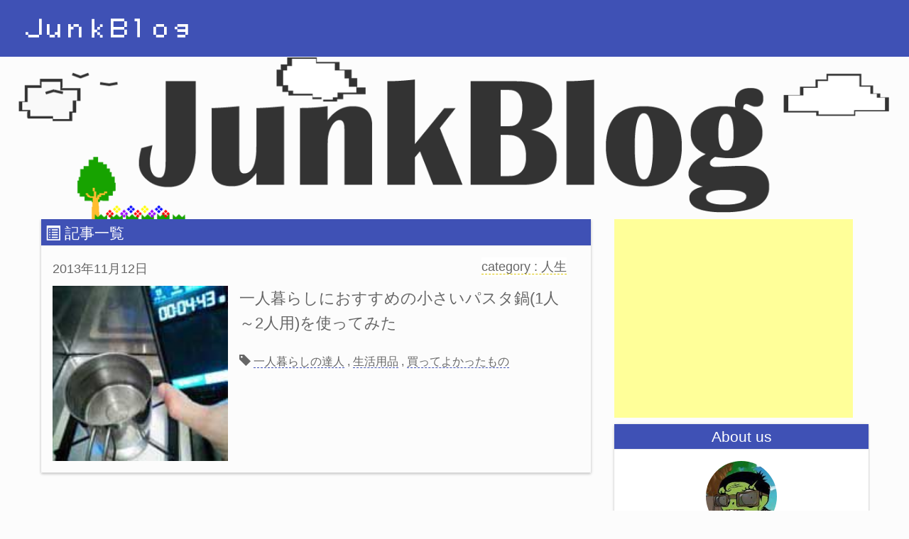

--- FILE ---
content_type: text/html; charset=UTF-8
request_url: https://junk-blog.com/tag/living_alone/
body_size: 7935
content:
<!DOCTYPE html>
<html lang="ja">
<head>
	<meta charset="UTF-8">
	<meta http-equiv="X-UA-Compatible" content="IE=edge">
	<meta name="viewport" content="width=device-width, initial-scale=1.0, minimum-scale=1.0, maximum-scale=1.0, user-scalable=no">
	<meta name="google-site-verification" content="Rk8bgHUezdMCtPGWqaVVrDpkU_YWg8PxTemdjh1DoFE" />
	<title>
		一人暮らしの達人 | ジャンクブログ	</title>
	<!-- 記事一覧のみブログの説明文を表示 -->
		<link rel="stylesheet" type='text/css' href="//maxcdn.bootstrapcdn.com/bootstrap/3.3.4/css/bootstrap.min.css" />
	<link rel="stylesheet" type="text/css" href="https://junk-blog.com/wp-content/themes/2017NewTemplateJunk/css/waves.min.css" />
	<link rel="stylesheet" type="text/css" href="https://junk-blog.com/wp-content/themes/2017NewTemplateJunk/css/slidebars.min.css" />
	<link rel='stylesheet' type='text/css' href='https://junk-blog.com/wp-content/themes/2017NewTemplateJunk/style.css' />
	<link rel="stylesheet" href="https://junk-blog.com/wp-content/themes/2017NewTemplateJunk/style.css?1515048770" type="text/css" media="screen" />
	<link rel="stylesheet" href="//fonts.googleapis.com/icon?family=Material+Icons">
	<link rel="stylesheet" type="text/css" href="https://junk-blog.com/wp-content/themes/2017NewTemplateJunk/fonts/sns_icon/style.css" />
	<link rel="shortcut icon" type="image/vnd.microsoft.ico" href="https://junk-blog.com/wp-content/themes/2017NewTemplateJunk/favicon.ico" />
	<!-- Facebook OGP -->
	<meta property="og:type" content="blog">
<meta property="og:description" content="役立つ情報があるかも知れないし、ないかも知れない。色々な情報が混在するジャンクなブログ。">
<meta property="og:title" content="ジャンクブログ">
<meta property="og:url" content="https://junk-blog.com">
<meta property="og:image" content="https://junk-blog.com/wp-content/themes/2017NewTemplateJunk/images/main.gif">
<meta property="og:site_name" content="ジャンクブログ">
<meta property="og:locale" content="ja_JP" />

<!-- ID等を入力
<meta property="fb:admins" content="ADMIN_ID">
<meta property="fb:app_id" content="APP_ID">
-->
	<!-- Twitter Card -->
	<meta name="twitter:card" content="summary_large_image">
<meta name="twitter:description" content="役立つ情報があるかも知れないし、ないかも知れない。色々な情報が混在するジャンクなブログ。">
<meta name="twitter:title" content="ジャンクブログ">
<meta name="twitter:url" content="https://junk-blog.com">
<meta name="twitter:image" content="https://junk-blog.com/wp-content/themes/2017NewTemplateJunk/images/main.gif">
<meta name="twitter:domain" content="junk-blog.com">
<meta name="twitter:image:width" content="1400">
<meta name="twitter:image:height" content="250">

<!-- アカウントを入力
<meta name="twitter:creator" content="アカウント入力">
<meta name="twitter:site" content="アカウント入力">
--><!--
	<link href='//fonts.googleapis.com/css?family=Roboto:500' rel='stylesheet' type='text/css' />
-->
	<!-- wp_head -->
	<meta name="keywords" content="一人暮らしの達人" />
<link rel='stylesheet' id='wp-block-library-css'  href='https://junk-blog.com/wp-includes/css/dist/block-library/style.min.css?ver=5.0.22' type='text/css' media='all' />
<link rel='stylesheet' id='amazonjs-css'  href='https://junk-blog.com/wp-content/plugins/amazonjs/css/amazonjs.css?ver=0.10' type='text/css' media='all' />
<link rel='stylesheet' id='amazonjs-custom-css'  href='https://junk-blog.com/wp-content/themes/2017NewTemplateJunk/amazonjs.css?ver=5.0.22' type='text/css' media='all' />
<script type='text/javascript' src='https://junk-blog.com/wp-includes/js/jquery/jquery.js?ver=1.12.4'></script>
<script type='text/javascript' src='https://junk-blog.com/wp-includes/js/jquery/jquery-migrate.min.js?ver=1.4.1'></script>
<link rel='https://api.w.org/' href='https://junk-blog.com/wp-json/' />
<meta property="og:title" content="ジャンクブログ" />
<meta property="og:site_name" content="ジャンクブログ" />
<meta property="og:description" content="役立つ情報があるかも知れないし、ないかも知れない。色々な情報が混在するジャンクなブログ。" />
<meta property="og:type" content="blog" />
<meta property="og:url" content="https://junk-blog.com" />
<meta property="og:image" content="http://junk-blog.com/wp-content/uploads/2014/08/zombie.jpg" />
<meta property="fb:admins" content="100003076412570" />
<meta property="fb:app_id" content="316867661784470" />
<style type="text/css">.broken_link, a.broken_link {
	text-decoration: line-through;
}</style><!-- ## NXS/OG ## --><!-- ## NXSOGTAGS ## --><!-- ## NXS/OG ## -->
</head>
<body class="archive tag tag-living_alone tag-43">
		<!-- ヘッダー -->
		<header class="clearfix">
			<!-- PCで表示 -->
			<div class="header_menu visible-md visible-lg clearfix">
				<div>
					<a href="/" class="logo dotfont">ＪｕｎｋＢｌｏｇ</a>
				</div>
			</div>
			<!-- スマホ、タブレットで表示 -->
			<nav class="navbar b_shadow_1 navbar-default navbar-fixed-top visible-xs visible-sm">
				<div class="container-fluid">
					<div class="navbar-header clearfix">
						<a class="navbar-brand logo dotfont" href="/">ＪｕｎｋＢｌｏｇ</a>
						<button type="button" class="navbar-toggle sb-toggle-right sb-static waves-effect waves-light" data-toggle="collapse" data-target="#bs-example-navbar-collapse-1">
							<span class="sr-only">Toggle navigation</span>
							<span class="icon-bar"></span>
							<span class="icon-bar"></span>
							<span class="icon-bar"></span>
						</button>
					</div>
				</div>
			</nav>
		</header>
<!-- メインイメージ -->
	<div class="main_image">
		<img src="https://junk-blog.com/wp-content/themes/2017NewTemplateJunk/images/main.gif" width="100%" alt="" />
	</div>
<!-- ↓div id="sb-site"スライドメニューのためのクラス -->
<div id="sb-site">
	<!-- メイン -->
	<main class="clearfix">
		<!--  記事一覧  -->
		<div class="col-xs-12 col-md-8">
			<section class="kiji_wrap clearfix">
				<h2 class="kiji"><span class="glyphicon glyphicon-list-alt" aria-hidden="true"></span> 記事一覧</h2>
									<!-- エントリーボックス -->
					<div id="post-200" class="entry_box">
																		
						<!-- タブレットのみ表示(ヘッダ) 日付、New -->
						<div class="sm-category_header hidden-xs">
							<time>2013年11月12日</time>
														<!-- PCのみ表示 カテゴリ -->
							<div class="md-category visible-md visible-lg life">
								<span>category : 人生</span>
							</div>
						</div>
						<!-- 記事メインコンテンツ -->
						<div class="kiji_main_wrap clearfix">
							<!-- 画像 -->
							<div class="col-xs-4 col-sm-12 col-md-4">
								<img src="https://junk-blog.com/wp-content/uploads/2013/11/eye_nabe.jpg" />
								<!-- スマホのみ表示 カテゴリー -->
								<div class="category_pickup visible-xs life">
									人生								</div>
							</div>
							<!-- タイトル -->
							<div class="info_wrp col-xs-8 col-sm-12 col-md-8">

								<!-- スマホのみ表示 時間、New -->
								<div class="entry_info visible-xs col-xs-12 clearfix">
									<time class="col-xs-6">
										2013年11月12日									</time>
																	</div>
								<!-- タブレット、PC表示 カテゴリ -->
								<div class="sm-category visible-sm life">
									<span>category : 人生</span>
								</div>
								<!-- 全ての端末で表示 タイトル -->
								<h3>
									一人暮らしにおすすめの小さいパスタ鍋(1人～2人用)を使ってみた								</h3>
								<!-- PCのみ表示 タグ -->
								<div class="md-tag visible-md visible-lg">
									<span class="glyphicon glyphicon-tag padding_r5" aria-hidden="true"></span>
									<span class="tag_name">一人暮らしの達人</span> , <span class="tag_name">生活用品</span> , <span class="tag_name">買ってよかったもの</span>								</div>
							</div>
						</div>
						<!-- タブレットのみ表示(フッター) SNS -->
						<div class="sm-category_footer visible-sm clearfix">
							Read more
						</div>
						<!-- 全ての端末 記事リンク -->
						<a class="waves-effect waves-main waves-block hvr-left" href="https://junk-blog.com/living_alone_pasta_pot/"></a>
					</div>
							</section>
			<!-- ページネーション -->
			<div class="pager col-xs-12 clearfix">
							</div>
		</div>
		<!-- サイドバー -->
		<div id="sidebar" class="col-xs-12 col-md-4 clearfix">
	<div class="side_wrap">
		<!-- サイドバーアドセンス -->
		<section>			<div class="textwidget"><script async src="//pagead2.googlesyndication.com/pagead/js/adsbygoogle.js"></script>
<!-- ジャンク-PC記事右336px -->
<ins class="adsbygoogle"
     style="display:inline-block;width:336px;height:280px"
     data-ad-client="ca-pub-8826123990602209"
     data-ad-slot="6759017975"></ins>
<script>
(adsbygoogle = window.adsbygoogle || []).push({});
</script></div>
		</section>
		<!-- 著者情報 -->
		<section class="s_card">
			<h2 class="kiji ta_center">About us</h2>
			<div class="author clearfix">
				<div class="top_wrap col-xs-4 col-md-12">
					<img src="https://junk-blog.com/wp-content/themes/2017NewTemplateJunk/images/author.jpg" alt="著者アイコン" />
					<span class="author_name">JunkBoy</span>
				</div>
				<div class="bottom_wrap col-xs-8 col-md-12 clearfix">
					<div class="sns_square facebook">
						<span class="icon-facebook"></span>
						<a class="waves-effect waves-block" href="//www.facebook.com/junkblog" target="_blank"></a>
					</div>
					<div class="sns_square twitter">
						<span class="icon-twitter"></span>
						<a class="waves-effect waves-block" href="//twitter.com/street8810" data-show-count="false" data-lang="ja" data-show-screen-name="false" target="_blank"></a>
					</div>
					<div class="sns_square feedly">
						<span class="icon-feedly"></span>
						<a class="waves-effect waves-block" href='//cloud.feedly.com/#subscription%2Ffeed%2Fhttp%3A%2F%2Fjunk-blog.com%2Ffeed%2F' target='blank'></a>
					</div>
				</div>
			</div>
		</section>
		<!-- 検索 -->
		<section class="s_card clearfix">
			<h2 class="kiji ta_center">サイト内検索</h2>
			<form role="search" method="get" action="https://junk-blog.com/">
	<div class="serch_form clearfix">
		<input type="text" class="form-control" value="" name="s" id="s" placeholder="検索したいキーワード">
		<button type="submit" class="waves-effect waves-light waves-button" value="">検索</button>
	</div>
</form>
		</section>
		<!-- 人気記事 -->
		<section class="s_card clearfix">
			<h2 class="kiji ta_center">良く見られる記事</h2>
			<section class="col-xs-12 new_list clearfix">
				<div class="col-xs-4">
					<img src="//junk-blog.com/wp-content/uploads/2015/08/main_game_list.jpg" alt="2015ゲーム一覧" />
				</div>
				<div class="col-xs-8">
					<h3>
						ひと目で分かる！ゲームソフト発売日【新作/レビュー・評価/おすすめ/一覧】
					</h3>
				</div>
				<a class="waves-effect waves-main waves-block hvr-left" href="//junk-blog.com/game_soft_list/"></a>
			</section>
			<section class="col-xs-12 new_list clearfix">
				<div class="col-xs-4">
					<img class="side_catch" src="//junk-blog.com/wp-content/uploads/2015/04/main_atopy_senzai.jpg" alt="アトピー完治/治療法">
				</div>
				<div class="col-xs-8">
					<h3>
						アトピーの湿疹、かゆみが完治！原因を改善する22の治療法と食事
					</h3>
				</div>
				<a class="waves-effect waves-main waves-block hvr-left" href="//junk-blog.com/atopy_treatment_cure/"></a>
			</section>
		</section>

		<!-- 新着記事 -->
		<section class="s_card clearfix">
			<h2 class="kiji ta_center">新着記事</h2>
						<section class="col-xs-12 new_list clearfix">
				<div class="col-xs-4">
					<img class="side_catch" src="https://junk-blog.com/wp-content/uploads/2021/03/cap2.png" />
				</div>
				<div class="col-xs-8">
					<h3>
						チャットレディ紹介会社を様々な条件で検索できるバイトク					</h3>
				</div>
				<a class="waves-effect waves-main waves-block hvr-left" href="https://junk-blog.com/chat-lady/"></a>
			</section>
						<section class="col-xs-12 new_list clearfix">
				<div class="col-xs-4">
					<img class="side_catch" src="https://junk-blog.com/wp-content/uploads/2018/01/selftalk-management.jpg" />
				</div>
				<div class="col-xs-8">
					<h3>
						[書評/レビュー]セルフトーク・マネジメントのすすめ | 鈴木 義幸					</h3>
				</div>
				<a class="waves-effect waves-main waves-block hvr-left" href="https://junk-blog.com/selftalk-management/"></a>
			</section>
						<section class="col-xs-12 new_list clearfix">
				<div class="col-xs-4">
					<img class="side_catch" src="https://junk-blog.com/wp-content/uploads/2017/12/last-man.jpg" />
				</div>
				<div class="col-xs-8">
					<h3>
						[書評/レビュー]ザ・ラストマン 日立グループのV字回復を導いた「やり･･･					</h3>
				</div>
				<a class="waves-effect waves-main waves-block hvr-left" href="https://junk-blog.com/lastman-kawamura_takashi/"></a>
			</section>
						<section class="col-xs-12 new_list clearfix">
				<div class="col-xs-4">
					<img class="side_catch" src="https://junk-blog.com/wp-content/uploads/2016/10/cwx_package.jpg" />
				</div>
				<div class="col-xs-8">
					<h3>
						膝の痛みと筋肉痛が軽減した！マラソン、ランニングにおすすめのタイツ[ワ･･･					</h3>
				</div>
				<a class="waves-effect waves-main waves-block hvr-left" href="https://junk-blog.com/running_tights_cwx/"></a>
			</section>
						<section class="col-xs-12 new_list clearfix">
				<div class="col-xs-4">
					<img class="side_catch" src="https://junk-blog.com/wp-content/uploads/2016/04/main_htnl5.jpg" />
				</div>
				<div class="col-xs-8">
					<h3>
						これから始める初心者の人へ！SEOを意識したブログの書き方					</h3>
				</div>
				<a class="waves-effect waves-main waves-block hvr-left" href="https://junk-blog.com/blog_beginner_seo/"></a>
			</section>
					</section>

		<!-- カテゴリ一覧 -->
		<section class="s_card hidden-xs hidden-sm clearfix">
			<h2 class="kiji ta_center">カテゴリー</h2>
			<ul>
				<li><a class="waves-effect waves-main waves-block hvr-left" href="https://junk-blog.com/category/device/">デバイス</a></li><li><a class="waves-effect waves-main waves-block hvr-left" href="https://junk-blog.com/category/game/">ゲーム</a></li><li><a class="waves-effect waves-main waves-block hvr-left" href="https://junk-blog.com/category/manga/">漫画/マンガ</a></li><li><a class="waves-effect waves-main waves-block hvr-left" href="https://junk-blog.com/category/web/">WEB</a></li><li><a class="waves-effect waves-main waves-block hvr-left" href="https://junk-blog.com/category/yomoyama/">日本よもやま話</a></li><li><a class="waves-effect waves-main waves-block hvr-left" href="https://junk-blog.com/category/atopy/">アトピー</a></li><li><a class="waves-effect waves-main waves-block hvr-left" href="https://junk-blog.com/category/matome/">まとめ</a></li><li><a class="waves-effect waves-main waves-block hvr-left" href="https://junk-blog.com/category/life/">人生</a></li><li><a class="waves-effect waves-main waves-block hvr-left" href="https://junk-blog.com/category/sport/">スポーツ</a></li><li><a class="waves-effect waves-main waves-block hvr-left" href="https://junk-blog.com/category/food/">ご飯</a></li><li><a class="waves-effect waves-main waves-block hvr-left" href="https://junk-blog.com/category/book-review/">読書レビュー</a></li>			</ul>
		</section>

		<!-- ウィジェット表示 -->
		<div class="s_card visible-md visible-lg">			<div class="textwidget"><script async src="//pagead2.googlesyndication.com/pagead/js/adsbygoogle.js"></script>
<!-- ジャンク-SH記事フッタ -->
<ins class="adsbygoogle"
     style="display:inline-block;width:300px;height:250px"
     data-ad-client="ca-pub-8826123990602209"
     data-ad-slot="3665950771"></ins>
<script>
(adsbygoogle = window.adsbygoogle || []).push({});
</script>
</div>
		</div>	</div>
</div>
	</main>
</div>
<!-- スマホのみ表示スライドメニュー -->
<nav class="sb-slidebar sb-right sb-style-push p_top50">
	<!-- 著者情報 -->
	<section>
		<div class="author clearfix">
			<div>
				<img src="https://junk-blog.com/wp-content/themes/2017NewTemplateJunk/images/author.jpg" alt="著者アイコン" />
				<span class="author_name">JunkBoy</span>
			</div>
			<!-- SNS -->
			<div class="clearfix">
				<div class="sns_square facebook">
					<span class="icon-facebook"></span>
					<a class="waves-effect waves-block" href="//www.facebook.com/junkblog" target="_blank"></a>
				</div>
				<div class="sns_square twitter">
					<span class="icon-twitter"></span>
					<a class="waves-effect waves-block" href="//twitter.com/street8810" data-show-count="false" data-lang="ja" data-show-screen-name="false" target="_blank"></a>
				</div>
				<div class="sns_square feedly">
					<span class="icon-feedly"></span>
					<a class="waves-effect waves-block" href='//cloud.feedly.com/#subscription%2Ffeed%2Fhttp%3A%2F%2Fmgamer.net' target='blank'></a>
				</div>
			</div>
		</div>
	</section>
	<!-- 検索BOX -->
	<section class="menu_list p_top8 p_bottom8">
		<ul>
			<li class="inner p_left8"><h2><i class="material-icons">search</i><span class="p_left15">サイト内検索</span></h2></li>
			<li><form role="search" method="get" action="https://junk-blog.com/">
	<div class="serch_form clearfix">
		<input type="text" class="form-control" value="" name="s" id="s" placeholder="検索したいキーワード">
		<button type="submit" class="waves-effect waves-light waves-button" value="">検索</button>
	</div>
</form>
</li>
		</ul>
	</section>
	<!-- メニュー -->
	<section id="accordion" role="tablist" aria-multiselectable="true">
		<!-- 新着記事 -->
		<div class="inner menu_list" role="tab" id="headingTwo">
			<h2 class="tap_box">
				<i class="material-icons arrow">keyboard_arrow_down</i>
				<a class="waves-effect waves-main waves-block" role="button" data-toggle="collapse" data-parent="#accordion" href="#collapseTwo" aria-expanded="true" aria-controls="collapseTwo">
					<i class="material-icons">receipt</i><span class="p_left15">新着記事</span>
				</a>
			</h2>
		</div>
		<div id="collapseTwo" class="panel-collapse collapse" role="tabpanel" aria-labelledby="headingTwo">
			 <ul class="border">
							<li>
					<a class="waves-effect waves-main waves-block hvr-left" href="https://junk-blog.com/chat-lady/">
						チャットレディ紹介会社を様々な条件で検索できるバイトク					 </a>
				</li>
 							<li>
					<a class="waves-effect waves-main waves-block hvr-left" href="https://junk-blog.com/selftalk-management/">
						[書評/レビュー]セルフトーク・マネジメントのすすめ | 鈴木 義幸					 </a>
				</li>
 							<li>
					<a class="waves-effect waves-main waves-block hvr-left" href="https://junk-blog.com/lastman-kawamura_takashi/">
						[書評/レビュー]ザ・ラストマン 日立グループのV字回復を導いた「やり･･･					 </a>
				</li>
 							<li>
					<a class="waves-effect waves-main waves-block hvr-left" href="https://junk-blog.com/running_tights_cwx/">
						膝の痛みと筋肉痛が軽減した！マラソン、ランニングにおすすめのタイツ[ワ･･･					 </a>
				</li>
 							<li>
					<a class="waves-effect waves-main waves-block hvr-left" href="https://junk-blog.com/blog_beginner_seo/">
						これから始める初心者の人へ！SEOを意識したブログの書き方					 </a>
				</li>
 						</ul>
		</div>
		<!-- よく見られる記事 -->
		<div class="inner menu_list" role="tab" id="headingFour">
			<h2 class="tap_box">
				<i class="material-icons arrow">keyboard_arrow_down</i>
				<a class="waves-effect waves-main waves-block" role="button" data-toggle="collapse" data-parent="#accordion" href="#collapseFour" aria-expanded="true" aria-controls="collapseFour">
					<i class="material-icons">star</i><span class="p_left15">よく見られる記事</span>
				</a>
			</h2>
		</div>
		<div id="collapseFour" class="panel-collapse collapse" role="tabpanel" aria-labelledby="headingFour">
			<ul class="border">
				<li>
					<a class="waves-effect waves-main waves-block hvr-left" href="//junk-blog.com/game_soft_list/">
						ゲームソフト発売日【新作/レビュー・評価/おすすめ/一覧】
					 </a>
				</li>
				<li>
					<a class="waves-effect waves-main waves-block hvr-left" href="//junk-blog.com/atopy_treatment_cure/">
						アトピーの湿疹、かゆみが完治！原因を改善する22の治療法と食事
					 </a>
				</li>
			</ul>
		</div>
		<!-- カテゴリ -->
		<div class="inner menu_list" role="tab" id="headingOne">
			<h2 class="tap_box">
				<i class="material-icons arrow">keyboard_arrow_down</i>
				<a class="waves-effect waves-main waves-block" role="button" data-toggle="collapse" data-parent="#accordion" href="#collapseOne" aria-expanded="true" aria-controls="collapseOne">
					<i class="material-icons">folder</i><span class="p_left15">カテゴリ</span>
				</a>
			</h2>
		</div>
		<div id="collapseOne" class="panel-collapse collapse" role="tabpanel" aria-labelledby="headingOne">
			<ul class="border">
												<li>
					<a class="waves-effect waves-main waves-block" href="https://junk-blog.com/category/web/">WEB</a>
					<!-- カテゴリ数(必要であればコメントを外す)
					25					-->
				</li>
												<li>
					<a class="waves-effect waves-main waves-block" href="https://junk-blog.com/category/food/">ご飯</a>
					<!-- カテゴリ数(必要であればコメントを外す)
					2					-->
				</li>
												<li>
					<a class="waves-effect waves-main waves-block" href="https://junk-blog.com/category/matome/">まとめ</a>
					<!-- カテゴリ数(必要であればコメントを外す)
					3					-->
				</li>
												<li>
					<a class="waves-effect waves-main waves-block" href="https://junk-blog.com/category/atopy/">アトピー</a>
					<!-- カテゴリ数(必要であればコメントを外す)
					11					-->
				</li>
												<li>
					<a class="waves-effect waves-main waves-block" href="https://junk-blog.com/category/game/">ゲーム</a>
					<!-- カテゴリ数(必要であればコメントを外す)
					30					-->
				</li>
												<li>
					<a class="waves-effect waves-main waves-block" href="https://junk-blog.com/category/sport/">スポーツ</a>
					<!-- カテゴリ数(必要であればコメントを外す)
					4					-->
				</li>
												<li>
					<a class="waves-effect waves-main waves-block" href="https://junk-blog.com/category/device/">デバイス</a>
					<!-- カテゴリ数(必要であればコメントを外す)
					5					-->
				</li>
												<li>
					<a class="waves-effect waves-main waves-block" href="https://junk-blog.com/category/life/">人生</a>
					<!-- カテゴリ数(必要であればコメントを外す)
					23					-->
				</li>
												<li>
					<a class="waves-effect waves-main waves-block" href="https://junk-blog.com/category/yomoyama/">日本よもやま話</a>
					<!-- カテゴリ数(必要であればコメントを外す)
					8					-->
				</li>
												<li>
					<a class="waves-effect waves-main waves-block" href="https://junk-blog.com/category/%e6%9c%aa%e5%88%86%e9%a1%9e/">未分類</a>
					<!-- カテゴリ数(必要であればコメントを外す)
					0					-->
				</li>
												<li>
					<a class="waves-effect waves-main waves-block" href="https://junk-blog.com/category/manga/">漫画/マンガ</a>
					<!-- カテゴリ数(必要であればコメントを外す)
					2					-->
				</li>
												<li>
					<a class="waves-effect waves-main waves-block" href="https://junk-blog.com/category/book-review/">読書レビュー</a>
					<!-- カテゴリ数(必要であればコメントを外す)
					2					-->
				</li>
							</ul>
		</div>
		<!-- タグ -->
		<div class="inner menu_list" role="tab" id="headingThree">
			<h2 class="tap_box">
				<i class="material-icons arrow">keyboard_arrow_down</i>
				<a class="waves-effect waves-main waves-block" role="button" data-toggle="collapse" data-parent="#accordion" href="#collapseThree" aria-expanded="true" aria-controls="collapseThree">
					<i class="material-icons">label</i><span class="p_left15">タグ一覧</span>
				</a>
			</h2>
		</div>
		<div id="collapseThree" class="panel-collapse collapse" role="tabpanel" aria-labelledby="headingThree">
			<ul class="border">
								<li><a class="waves-effect waves-main waves-block hvr-left" href="https://junk-blog.com/tag/3ds/">3DS</a></li>
								<li><a class="waves-effect waves-main waves-block hvr-left" href="https://junk-blog.com/tag/adwords-2/">AdWords</a></li>
								<li><a class="waves-effect waves-main waves-block hvr-left" href="https://junk-blog.com/tag/css/">CSS</a></li>
								<li><a class="waves-effect waves-main waves-block hvr-left" href="https://junk-blog.com/tag/dragonquest_super_light/">dqmsl/ドラクエモンスターズ スーパーライト</a></li>
								<li><a class="waves-effect waves-main waves-block hvr-left" href="https://junk-blog.com/tag/ec%e3%82%b5%e3%82%a4%e3%83%88/">ECサイト</a></li>
								<li><a class="waves-effect waves-main waves-block hvr-left" href="https://junk-blog.com/tag/ffrk/">FFRK/ファイナルファンタジーレコードキーパー</a></li>
								<li><a class="waves-effect waves-main waves-block hvr-left" href="https://junk-blog.com/tag/html/">HTML</a></li>
								<li><a class="waves-effect waves-main waves-block hvr-left" href="https://junk-blog.com/tag/kindle-unlimited/">KindleUnlimited</a></li>
								<li><a class="waves-effect waves-main waves-block hvr-left" href="https://junk-blog.com/tag/mysql/">MySQL</a></li>
								<li><a class="waves-effect waves-main waves-block hvr-left" href="https://junk-blog.com/tag/nexus/">Nexus</a></li>
								<li><a class="waves-effect waves-main waves-block hvr-left" href="https://junk-blog.com/tag/pc_game/">PCゲーム</a></li>
								<li><a class="waves-effect waves-main waves-block hvr-left" href="https://junk-blog.com/tag/php/">PHP</a></li>
								<li><a class="waves-effect waves-main waves-block hvr-left" href="https://junk-blog.com/tag/ps3/">PS3</a></li>
								<li><a class="waves-effect waves-main waves-block hvr-left" href="https://junk-blog.com/tag/ps4/">PS4</a></li>
								<li><a class="waves-effect waves-main waves-block hvr-left" href="https://junk-blog.com/tag/raven/">Raven(レイヴン)</a></li>
								<li><a class="waves-effect waves-main waves-block hvr-left" href="https://junk-blog.com/tag/vita/">Vita</a></li>
								<li><a class="waves-effect waves-main waves-block hvr-left" href="https://junk-blog.com/tag/wiiu/">WiiU</a></li>
								<li><a class="waves-effect waves-main waves-block hvr-left" href="https://junk-blog.com/tag/xbox/">Xbox</a></li>
								<li><a class="waves-effect waves-main waves-block hvr-left" href="https://junk-blog.com/tag/youtube-2/">Youtube</a></li>
								<li><a class="waves-effect waves-main waves-block hvr-left" href="https://junk-blog.com/tag/5star/">★★★★★</a></li>
								<li><a class="waves-effect waves-main waves-block hvr-left" href="https://junk-blog.com/tag/4star/">★★★★☆</a></li>
								<li><a class="waves-effect waves-main waves-block hvr-left" href="https://junk-blog.com/tag/3star/">★★★☆☆</a></li>
								<li><a class="waves-effect waves-main waves-block hvr-left" href="https://junk-blog.com/tag/2star/">★★☆☆☆</a></li>
								<li><a class="waves-effect waves-main waves-block hvr-left" href="https://junk-blog.com/tag/1star/">★☆☆☆☆</a></li>
								<li><a class="waves-effect waves-main waves-block hvr-left" href="https://junk-blog.com/tag/recommended_manga/">おすすめマンガ</a></li>
								<li><a class="waves-effect waves-main waves-block hvr-left" href="https://junk-blog.com/tag/recommended_articles/">おすすめ記事</a></li>
								<li><a class="waves-effect waves-main waves-block hvr-left" href="https://junk-blog.com/tag/oral_care/">お口のケア</a></li>
								<li><a class="waves-effect waves-main waves-block hvr-left" href="https://junk-blog.com/tag/useful/">お役立ち</a></li>
								<li><a class="waves-effect waves-main waves-block hvr-left" href="https://junk-blog.com/tag/beetle/">かぶと虫</a></li>
								<li><a class="waves-effect waves-main waves-block hvr-left" href="https://junk-blog.com/tag/gohan/">ご飯</a></li>
								<li><a class="waves-effect waves-main waves-block hvr-left" href="https://junk-blog.com/tag/affiliate/">アフィリエイト</a></li>
								<li><a class="waves-effect waves-main waves-block hvr-left" href="https://junk-blog.com/tag/gatya_houkoku/">ガチャ報告</a></li>
								<li><a class="waves-effect waves-main waves-block hvr-left" href="https://junk-blog.com/tag/new_game/">ゲーム新作/発売日</a></li>
								<li><a class="waves-effect waves-main waves-block hvr-left" href="https://junk-blog.com/tag/saku_yome/">サクッと読める</a></li>
								<li><a class="waves-effect waves-main waves-block hvr-left" href="https://junk-blog.com/tag/soccer/">サッカー</a></li>
								<li><a class="waves-effect waves-main waves-block hvr-left" href="https://junk-blog.com/tag/anroid_application/">スマホアプリ</a></li>
								<li><a class="waves-effect waves-main waves-block hvr-left" href="https://junk-blog.com/tag/dark_fantasy/">ダークファンタジー</a></li>
								<li><a class="waves-effect waves-main waves-block hvr-left" href="https://junk-blog.com/tag/business-book/">ビジネス書</a></li>
								<li><a class="waves-effect waves-main waves-block hvr-left" href="https://junk-blog.com/tag/fire_emblem/">ファイアーエムブレム</a></li>
								<li><a class="waves-effect waves-main waves-block hvr-left" href="https://junk-blog.com/tag/playstation/">プレイスーション</a></li>
								<li><a class="waves-effect waves-main waves-block hvr-left" href="https://junk-blog.com/tag/hotel/">ホテル</a></li>
								<li><a class="waves-effect waves-main waves-block hvr-left" href="https://junk-blog.com/tag/monster/">モンスターが出てくる</a></li>
								<li><a class="waves-effect waves-main waves-block hvr-left" href="https://junk-blog.com/tag/running/">ランニング</a></li>
								<li><a class="waves-effect waves-main waves-block hvr-left" href="https://junk-blog.com/tag/living_alone/">一人暮らしの達人</a></li>
								<li><a class="waves-effect waves-main waves-block hvr-left" href="https://junk-blog.com/tag/hushigino/">不思議のダンジョン</a></li>
								<li><a class="waves-effect waves-main waves-block hvr-left" href="https://junk-blog.com/tag/sekaijyu_mikyu/">世界樹の迷宮</a></li>
								<li><a class="waves-effect waves-main waves-block hvr-left" href="https://junk-blog.com/tag/heroine/">主人公が女性</a></li>
								<li><a class="waves-effect waves-main waves-block hvr-left" href="https://junk-blog.com/tag/oreshika/">俺屍</a></li>
								<li><a class="waves-effect waves-main waves-block hvr-left" href="https://junk-blog.com/tag/oreshika2_kouryaku/">俺屍2攻略日記</a></li>
								<li><a class="waves-effect waves-main waves-block hvr-left" href="https://junk-blog.com/tag/%e5%a4%a7%e5%b7%9d%e3%81%95%e3%82%93/">大川さん</a></li>
								<li><a class="waves-effect waves-main waves-block hvr-left" href="https://junk-blog.com/tag/child_rearing/">子育て</a></li>
								<li><a class="waves-effect waves-main waves-block hvr-left" href="https://junk-blog.com/tag/completion/">完結</a></li>
								<li><a class="waves-effect waves-main waves-block hvr-left" href="https://junk-blog.com/tag/mobile_app/">携帯アプリ</a></li>
								<li><a class="waves-effect waves-main waves-block hvr-left" href="https://junk-blog.com/tag/cooking/">料理</a></li>
								<li><a class="waves-effect waves-main waves-block hvr-left" href="https://junk-blog.com/tag/travel/">旅</a></li>
								<li><a class="waves-effect waves-main waves-block hvr-left" href="https://junk-blog.com/tag/movie/">映画</a></li>
								<li><a class="waves-effect waves-main waves-block hvr-left" href="https://junk-blog.com/tag/killing_time/">暇つぶし</a></li>
								<li><a class="waves-effect waves-main waves-block hvr-left" href="https://junk-blog.com/tag/household_goods/">生活用品</a></li>
								<li><a class="waves-effect waves-main waves-block hvr-left" href="https://junk-blog.com/tag/self-development/">自己啓発書</a></li>
								<li><a class="waves-effect waves-main waves-block hvr-left" href="https://junk-blog.com/tag/setting_is_good/">設定がいい</a></li>
								<li><a class="waves-effect waves-main waves-block hvr-left" href="https://junk-blog.com/tag/good_buy/">買ってよかったもの</a></li>
								<li><a class="waves-effect waves-main waves-block hvr-left" href="https://junk-blog.com/tag/youth_comedy/">青春コメディー</a></li>
								<li><a class="waves-effect waves-main waves-block hvr-left" href="https://junk-blog.com/tag/music/">音楽</a></li>
							</ul>
		</div>
	</section>
</nav>

<!-- フッター -->
<footer class="clearfix">
	<div id="page-top" class="hidden-xs hidden-sm"><a class="waves-effect waves-main waves-block" href="#wrap">PAGE TOP</a></div>
</footer>

<!-- tracker added by Ultimate Google Analytics plugin v1.6.0: http://www.oratransplant.nl/uga -->
<script type="text/javascript">
var gaJsHost = (("https:" == document.location.protocol) ? "https://ssl." : "http://www.");
document.write(unescape("%3Cscript src='" + gaJsHost + "google-analytics.com/ga.js' type='text/javascript'%3E%3C/script%3E"));
</script>
<script type="text/javascript">
var pageTracker = _gat._getTracker("UA-39362129-4");
pageTracker._initData();
pageTracker._trackPageview();
</script>
<script type='text/javascript' src='https://junk-blog.com/wp-content/plugins/unveil-lazy-load/js/jquery.optimum-lazy-load.min.js?ver=0.3.1'></script>
<script type='text/javascript' src='https://junk-blog.com/wp-includes/js/wp-embed.min.js?ver=5.0.22'></script>

<!-- JS読み込み -->
<script type="text/javascript" src="//ajax.googleapis.com/ajax/libs/jquery/1.11.3/jquery.min.js"></script>
<script type="text/javascript" src="https://junk-blog.com/wp-content/themes/2017NewTemplateJunk/js/bootstrap.min.js"></script>
<script type="text/javascript" src="https://junk-blog.com/wp-content/themes/2017NewTemplateJunk/js/script.js"></script>
<!-- スライドメニュー(サイド) -->
<script type="text/javascript" src="https://junk-blog.com/wp-content/themes/2017NewTemplateJunk/js/slidebars.min.js"></script>
<script>
  (function($) {
	$(document).ready(function() {
	  $.slidebars();
	});
  }) (jQuery);
</script>
<!-- 波紋型エフェクト -->
<script type="text/javascript" src="https://junk-blog.com/wp-content/themes/2017NewTemplateJunk/js/waves.min.js"></script>
<script type="text/javascript">
	Waves.init();
</script>
<!-- テーブルソート -->
<script type="text/javascript" src="https://junk-blog.com/wp-content/themes/2017NewTemplateJunk/js/jquery.tablesorter.min.js"></script>
<script type="text/javascript">
	$(function() {
	  $('#sorter').tablesorter();
	});
</script>
<!-- 現在時刻をカウントアップ -->
<script language="JavaScript" type="text/javascript"><!--
	window.onload = function(){
		setInterval("timeCount()", 1000);
	}
	function timeCount(){
		var dtObj = new Date();
		var H = dtObj.getHours();
		var M = dtObj.getMinutes();
		var S = dtObj.getSeconds();
		if (H < 10) { H = "0" + H; }    //時を2桁に揃える
		if (M < 10) { M = "0" + M; }    //分を2桁に揃える
		if (S < 10) { S = "0" + S; }    //秒を2桁に揃える
		document.getElementById("time-countup").innerHTML = H+"時"+M+"分"+S+"秒";
	}
--></script>

<!--[if lt IE 9]>
	<script src="//oss.maxcdn.com/libs/html5shiv/3.7.0/html5shiv.js"></script>
	<script src="://oss.maxcdn.com/libs/respond.js/1.4.2/respond.min.js"></script>
<![endif]-->
</body>
</html>


--- FILE ---
content_type: text/html; charset=utf-8
request_url: https://www.google.com/recaptcha/api2/aframe
body_size: 271
content:
<!DOCTYPE HTML><html><head><meta http-equiv="content-type" content="text/html; charset=UTF-8"></head><body><script nonce="SZxSqBPAgYmD8BQXkGWkSw">/** Anti-fraud and anti-abuse applications only. See google.com/recaptcha */ try{var clients={'sodar':'https://pagead2.googlesyndication.com/pagead/sodar?'};window.addEventListener("message",function(a){try{if(a.source===window.parent){var b=JSON.parse(a.data);var c=clients[b['id']];if(c){var d=document.createElement('img');d.src=c+b['params']+'&rc='+(localStorage.getItem("rc::a")?sessionStorage.getItem("rc::b"):"");window.document.body.appendChild(d);sessionStorage.setItem("rc::e",parseInt(sessionStorage.getItem("rc::e")||0)+1);localStorage.setItem("rc::h",'1768933366791');}}}catch(b){}});window.parent.postMessage("_grecaptcha_ready", "*");}catch(b){}</script></body></html>

--- FILE ---
content_type: text/css
request_url: https://junk-blog.com/wp-content/themes/2017NewTemplateJunk/css/waves.min.css
body_size: 950
content:
/*!
 * Waves v0.7.2
 * //fian.my.id/Waves
 *
 * Copyright 2014 Alfiana E. Sibuea and other contributors
 * Released under the MIT license
 * //github.com/fians/Waves/blob/master/LICENSE
 */.waves-effect{position:relative;cursor:pointer;display:inline-block;overflow:hidden;-webkit-user-select:none;-moz-user-select:none;-ms-user-select:none;user-select:none;-webkit-tap-highlight-color:transparent}.waves-effect .waves-ripple{position:absolute;border-radius:50%;width:100px;height:100px;margin-top:-50px;margin-left:-50px;opacity:0;background:rgba(0,0,0,.2);background:-webkit-radial-gradient(rgba(0,0,0,.2) 0,rgba(0,0,0,.3) 40%,rgba(0,0,0,.4) 50%,rgba(0,0,0,.5) 60%,rgba(255,255,255,0) 70%);background:-o-radial-gradient(rgba(0,0,0,.2) 0,rgba(0,0,0,.3) 40%,rgba(0,0,0,.4) 50%,rgba(0,0,0,.5) 60%,rgba(255,255,255,0) 70%);background:-moz-radial-gradient(rgba(0,0,0,.2) 0,rgba(0,0,0,.3) 40%,rgba(0,0,0,.4) 50%,rgba(0,0,0,.5) 60%,rgba(255,255,255,0) 70%);background:radial-gradient(rgba(0,0,0,.2) 0,rgba(0,0,0,.3) 40%,rgba(0,0,0,.4) 50%,rgba(0,0,0,.5) 60%,rgba(255,255,255,0) 70%);-webkit-transition:all .5s ease-out;-moz-transition:all .5s ease-out;-o-transition:all .5s ease-out;transition:all .5s ease-out;-webkit-transition-property:-webkit-transform,opacity;-moz-transition-property:-moz-transform,opacity;-o-transition-property:-o-transform,opacity;transition-property:transform,opacity;-webkit-transform:scale(0) translate(0,0);-moz-transform:scale(0) translate(0,0);-ms-transform:scale(0) translate(0,0);-o-transform:scale(0) translate(0,0);transform:scale(0) translate(0,0);pointer-events:none}.waves-effect.waves-light .waves-ripple{background:rgba(255,255,255,.4);background:-webkit-radial-gradient(rgba(255,255,255,.2) 0,rgba(255,255,255,.3) 40%,rgba(255,255,255,.4) 50%,rgba(255,255,255,.5) 60%,rgba(255,255,255,0) 70%);background:-o-radial-gradient(rgba(255,255,255,.2) 0,rgba(255,255,255,.3) 40%,rgba(255,255,255,.4) 50%,rgba(255,255,255,.5) 60%,rgba(255,255,255,0) 70%);background:-moz-radial-gradient(rgba(255,255,255,.2) 0,rgba(255,255,255,.3) 40%,rgba(255,255,255,.4) 50%,rgba(255,255,255,.5) 60%,rgba(255,255,255,0) 70%);background:radial-gradient(rgba(255,255,255,.2) 0,rgba(255,255,255,.3) 40%,rgba(255,255,255,.4) 50%,rgba(255,255,255,.5) 60%,rgba(255,255,255,0) 70%)}.waves-effect.waves-classic .waves-ripple{background:rgba(0,0,0,.2)}.waves-effect.waves-classic.waves-light .waves-ripple{background:rgba(255,255,255,.4)}.waves-notransition{-webkit-transition:none!important;-moz-transition:none!important;-o-transition:none!important;transition:none!important}.waves-button,.waves-circle{-webkit-transform:translateZ(0);-moz-transform:translateZ(0);-ms-transform:translateZ(0);-o-transform:translateZ(0);transform:translateZ(0);-webkit-mask-image:-webkit-radial-gradient(circle,#fff 100%,#000 100%)}.waves-button,.waves-button:hover,.waves-button:visited,.waves-button-input{white-space:nowrap;vertical-align:middle;cursor:pointer;border:none;outline:0;color:inherit;background-color:transparent;font-size:1em;line-height:1em;text-align:center;text-decoration:none;z-index:1}.waves-button{padding:.85em 1.1em;border-radius:.2em}.waves-button-input{margin:0;padding:.85em 1.1em}.waves-input-wrapper{border-radius:.2em;vertical-align:bottom}.waves-input-wrapper.waves-button{padding:0}.waves-input-wrapper .waves-button-input{position:relative;top:0;left:0;z-index:1}.waves-circle{text-align:center;width:2.5em;height:2.5em;line-height:2.5em;border-radius:50%}.waves-float{-webkit-mask-image:none;-webkit-box-shadow:0 1px 1.5px 1px rgba(0,0,0,.12);box-shadow:0 1px 1.5px 1px rgba(0,0,0,.12);-webkit-transition:all 300ms;-moz-transition:all 300ms;-o-transition:all 300ms;transition:all 300ms}.waves-float:active{-webkit-box-shadow:0 8px 20px 1px rgba(0,0,0,.3);box-shadow:0 8px 20px 1px rgba(0,0,0,.3)}.waves-block{display:block}a.waves-effect .waves-ripple{z-index:-1}


--- FILE ---
content_type: text/css
request_url: https://junk-blog.com/wp-content/themes/2017NewTemplateJunk/style.css
body_size: 9461
content:
/*
Theme Name: 2017-NewTemplateJunk
*/

.screen-reader-text{display:none}html,body,div,span,object,iframe,h1,h2,h3,h4,h5,h6,p,blockquote,pre,abbr,address,cite,code,del,dfn,em,img,ins,kbd,q,samp,small,strong,sub,sup,var,b,i,dl,dt,dd,ol,ul,li,fieldset,form,label,legend,table,caption,tbody,tfoot,thead,tr,th,td,article,aside,canvas,details,figcaption,figure,footer,header,hgroup,menu,nav,section,summary,time,mark,audio,video{margin:0;padding:0;border:0;outline:0;font-size:100%;vertical-align:baseline;background:transparent}body{line-height:1}article,aside,details,figcaption,figure,footer,header,hgroup,menu,nav,section{display:block}nav ul{list-style:none}blockquote,q{quotes:none}blockquote:before,blockquote:after,q:before,q:after{content:'';content:none}a{margin:0;padding:0;font-size:100%;vertical-align:baseline;background:transparent}ins{background-color:#ff9;color:#000;text-decoration:none}mark{background-color:#ff9;color:#000;font-style:italic;font-weight:bold}del{text-decoration:line-through}abbr[title],dfn[title]{border-bottom:1px dotted;cursor:help}table{border-collapse:collapse;border-spacing:0}input,select{vertical-align:middle}.waves-effect.waves-main .waves-ripple{background:rgba(121,134,203,0);background:-webkit-radial-gradient(rgba(121,134,203,0.2) 0, rgba(121,134,203,0.3) 40%, rgba(121,134,203,0.4) 50%, rgba(121,134,203,0.5) 60%, rgba(121,134,203,0) 70%);background:-o-radial-gradient(rgba(121,134,203,0.2) 0, rgba(121,134,203,0.3) 40%, rgba(121,134,203,0.4) 50%, rgba(121,134,203,0.5) 60%, rgba(121,134,203,0) 70%);background:-moz-radial-gradient(rgba(121,134,203,0.2) 0, rgba(121,134,203,0.3) 40%, rgba(121,134,203,0.4) 50%, rgba(121,134,203,0.5) 60%, rgba(121,134,203,0) 70%);background:radial-gradient(rgba(121,134,203,0.2) 0, rgba(121,134,203,0.3) 40%, rgba(121,134,203,0.4) 50%, rgba(121,134,203,0.5) 60%, rgba(121,134,203,0) 70%)}.waves-effect.waves-classic.waves-light .waves-ripple{background:rgba(121,134,203,0.4)}.col-xs-1,.col-sm-1,.col-md-1,.col-lg-1,.col-xs-2,.col-sm-2,.col-md-2,.col-lg-2,.col-xs-3,.col-sm-3,.col-md-3,.col-lg-3,.col-xs-4,.col-sm-4,.col-md-4,.col-lg-4,.col-xs-5,.col-sm-5,.col-md-5,.col-lg-5,.col-xs-6,.col-sm-6,.col-md-6,.col-lg-6,.col-xs-7,.col-sm-7,.col-md-7,.col-lg-7,.col-xs-8,.col-sm-8,.col-md-8,.col-lg-8,.col-xs-9,.col-sm-9,.col-md-9,.col-lg-9,.col-xs-10,.col-sm-10,.col-md-10,.col-lg-10,.col-xs-11,.col-sm-11,.col-md-11,.col-lg-11,.col-xs-12,.col-sm-12,.col-md-12,.col-lg-12{position:relative;min-height:1px;padding-right:0px !important;padding-left:0px !important}.row{margin:0}.label{font-weight:normal;padding:.3em .6em .3em}.progress-bar{font-size:14px}.modal-content{border-radius:0px}.navbar{background-color:#3F51B5;margin-bottom:5px;border:none}.navbar-form{margin-top:0;padding:7px 5px;margin:0;border-top:none}.navbar-nav{margin:0;border:none}.navbar-nav li{margin:0;padding:10px 0px;border-bottom:solid 1px #fff}.navbar-default .navbar-toggle{border:none}.navbar-default .navbar-toggle:focus,.navbar-default .navbar-toggle:hover{background-color:#3F51B5}.navbar-default .navbar-toggle .icon-bar{background-color:#fff}.navbar-brand{padding:6px}.navbar-brand img{width:50px}.navbar-collapse{padding:0px}.navbar-default .navbar-collapse,.navbar-default .navbar-form{border-color:#999;background-color:#FFF}@font-face{font-family:'dotfont';src:url("fonts/misaki_gothic.eot");src:url("fonts/misaki_gothic.eot?#iefix") format("embedded-opentype"),url("fonts/misaki_gothic.woff") format("woff"),url("fonts/misaki_gothic.ttf") format("truetype");font-weight:normal;font-style:normal}.dotfont{font-family:'dotfont'}p.dotfont{padding:16px;border:solid 5px #DCDCDC;border-radius:5px;background-color:#000;color:#FFF}.navbar-form .form-group{width:70%}.form-control{font-size:16px;margin:10px auto}textarea.form-control{height:200px}.material-icons{font-family:'Material Icons';font-weight:normal;font-style:normal;font-size:24px;display:inline-block;width:1em;height:1em;line-height:1;text-transform:none;-webkit-font-smoothing:antialiased;text-rendering:optimizeLegibility;-moz-osx-font-smoothing:grayscale;font-feature-settings:'liga'}html{font-size:62.5%}body{background-color:#FCFCFC;font-size:15px;font-size:1.5rem;font-family:"游ゴシック体", "Yu Gothic", YuGothic, "ヒラギノ角ゴシック Pro", "Hiragino Kaku Gothic Pro", 'メイリオ' , Meiryo , Osaka, "ＭＳ Ｐゴシック", "MS PGothic", sans-serif;line-height:1.8;color:#666;word-wrap:break-word}h1{font-size:18px;font-size:1.8rem;color:#444;font-weight:bold}h2{font-size:17px;font-size:1.7rem}h3{font-size:16px;font-size:1.6rem}h4{font-size:16px;font-size:1.6rem}h5{font-size:16px;font-size:1.6rem}img{width:100%;vertical-align:bottom}video{vertical-align:bottom}ul{list-style:none}a{text-decoration:none}a:visited{text-decoration:none}a:hover{text-decoration:none;cursor:pointer}blockquote{position:relative;padding:40px 5% 10px;background-color:#f9f9f9;border:solid 1px #CCC;margin-bottom:20px}blockquote:before{content:"“";position:absolute;top:-40px;left:0;padding:0;color:#3F51B5;font-size:100px}select{display:block;width:100%;height:34px;padding:6px 12px;font-size:14px;line-height:1.42857143;color:#555;background-color:#fff;background-image:none;border:1px solid #ccc;border-radius:4px;-webkit-box-shadow:inset 0 1px 1px rgba(0,0,0,0.075);box-shadow:inset 0 1px 1px rgba(0,0,0,0.075);-webkit-transition:border-color ease-in-out .15s,-webkit-box-shadow ease-in-out .15s;-o-transition:border-color ease-in-out .15s,box-shadow ease-in-out .15s;transition:border-color ease-in-out .15s,box-shadow ease-in-out .15s}.raido_button input{display:none}.raido_button label{display:block;float:left;cursor:pointer;width:100%;margin:0;padding:9px 0;border-right:1px solid #abb2b7;background:#bdc3c7;color:#555e64;font-size:14px;text-align:center;line-height:1;transition:.2s}.raido_button label:first-of-type{border-radius:3px 3px 3px 3px}.raido_button label:last-of-type{border-right:0px;border-radius:3px 3px 3px 3px}.raido_button input[type="radio"]:checked+label{background-color:#5cb85c;color:#fff}.raido_button .col-xs-6{width:46%;margin:0 2%}code{background-color:#EEE;padding:2px 5px;margin:0 3px}@media screen and (min-width: 768px){.container-fluid{padding:0}.navbar>.container .navbar-brand,.navbar>.container-fluid .navbar-brand{margin-left:0}.navbar-default .navbar-collapse,.navbar-default .navbar-form{background-color:transparent}.navbar-header{float:none}.form-group{margin-left:0%}.table-responsive.w80{width:80%;margin:auto}h1{font-size:25px;font-size:2.5rem}}@media screen and (min-width: 992px){body{font-size:16px;font-size:1.6rem}h2{font-size:18px;font-size:1.8rem}h3{font-size:17px;font-size:1.7rem}h4{font-size:17px;font-size:1.7rem}h5{font-size:17px;font-size:1.7rem}}.btn_shadow{box-shadow:0 1px 3px 0 rgba(0,0,0,0.16),0 1px 5px 0 rgba(0,0,0,0.12)}.b_shadow_1{box-shadow:0 2px 5px 0 rgba(0,0,0,0.16),0 2px 10px 0 rgba(0,0,0,0.12)}.b_shadow_2{box-shadow:0 8px 17px 0 rgba(0,0,0,0.2),0 6px 20px 0 rgba(0,0,0,0.19)}.b_shadow_3{box-shadow:0 12px 15px 0 rgba(0,0,0,0.24),0 17px 50px 0 rgba(0,0,0,0.19)}.b_shadow_4{box-shadow:0 16px 28px 0 rgba(0,0,0,0.22),0 25px 55px 0 rgba(0,0,0,0.21)}.b_shadow_5{box-shadow:0 27px 24px 0 rgba(0,0,0,0.2),0 40px 77px 0 rgba(0,0,0,0.22)}.p_relative{position:relative}.link_label{margin:0 5px;padding:5px;border:solid 1px #428bca;border-radius:5px;background-color:#F3FAFF;font-size:14px;text-decoration:none}.link_label:hover{background-color:#428bca;color:#FFF;text-decoration:none}.c_main50{color:#E8EAF6}.c_main100{color:#C5CAE9}.c_main200{color:#9FA8DA}.c_main300{color:#7986CB}.c_main400{color:#5C6BC0}.c_main{color:#3F51B5}.c_main600{color:#3949AB}.c_main700{color:#303F9F}.c_main800{color:#283593}.c_main900{color:#1A237E}.c_main_font{color:#fff}.c_second{color:#FF4081}.c_second_font{color:#fff}.c_red{color:#ff0000}.c_lightblue{color:#b5f4ff}.c_lightorange{color:#FFDBCB}.c_pink{color:#FF93FE}.c_green{color:#41C239}.c_facebook{color:#265a96}.c_twitter{color:#00acec}.c_line{color:#2cbf13}.c_youtube{color:#e22d26}.c_orange{color:#F98239}.pr_moji{color:#DDD}.c-review{color:#fec000}.big_moji{font-size:22px;font-weight:bold}.small_moji{font-size:13px}.ta_left{text-align:left !important}.ta_center{text-align:center !important}.ta_right{text-align:right !important}.bold{font-weight:bold}.strong{font-weight:bold;font-size:20px;margin:20px 0 !important;padding-bottom:5px;color:#25A6E7}.blockquote{position:relative;padding:40px 5% 10px;background-color:#f9f9f9;border:solid 1px #CCC;margin-bottom:20px}.blockquote:before{content:"“";position:absolute;top:-40px;left:0;padding:0;color:#3F51B5;font-size:100px}ul.disc{list-style:disc;list-style-position:inside}ul.circle{list-style:circle}li.none{list-style:none}ul.point li{margin-bottom:15px}.bg_main{background-color:#3F51B5}.bg_second{background-color:#FF4081}.bg_white{background-color:#FFF}.bg-light-gray{background-color:#F7F7F7}hr.dashed{border:dashed 1px #CCC}hr.black{border:solid 1px #bdbdbd}hr.thin{border:solid 1px #EEE}hr.thin80{width:80%;margin:0px auto}.m_top5{margin-top:5px !important}.m_top10{margin-top:10px !important}.m_top15{margin-top:15px !important}.m_top20{margin-top:20px !important}.m_top25{margin-top:25px !important}.m_top30{margin-top:30px !important}.m_top35{margin-top:35px !important}.m_top40{margin-top:40px !important}.m_top45{margin-top:45px !important}.m_top50{margin-top:50px !important}.m_left5{margin-left:5px !important}.m_left10{margin-left:10px !important}.m_left15{margin-left:15px !important}.m_left20{margin-left:20px !important}.m_left25{margin-left:25px !important}.m_left30{margin-left:30px !important}.m_left35{margin-left:35px !important}.m_left40{margin-left:40px !important}.m_left45{margin-left:45px !important}.m_left50{margin-left:50px !important}.m_bottom5{margin-bottom:5px !important}.m_bottom10{margin-bottom:10px !important}.m_bottom15{margin-bottom:15px !important}.m_bottom20{margin-bottom:20px !important}.m_bottom25{margin-bottom:25px !important}.m_bottom30{margin-bottom:30px !important}.m_bottom35{margin-bottom:35px !important}.m_bottom40{margin-bottom:40px !important}.m_bottom45{margin-bottom:45px !important}.m_bottom50{margin-bottom:50px !important}.m_right5{margin-right:5px !important}.m_right10{margin-right:10px !important}.m_right15{margin-right:15px !important}.m_right20{margin-right:20px !important}.m_right25{margin-right:25px !important}.m_right30{margin-right:30px !important}.m_right35{margin-right:35px !important}.m_right40{margin-right:40px !important}.m_right45{margin-right:45px !important}.m_right50{margin-right:50px !important}.p_top5{padding-top:5px !important}.p_top8{padding-top:8px !important}.p_top10{padding-top:10px !important}.p_top15{padding-top:15px !important}.p_top20{padding-top:20px !important}.p_top25{padding-top:25px !important}.p_top30{padding-top:30px !important}.p_top35{padding-top:35px !important}.p_top40{padding-top:40px !important}.p_top45{padding-top:45px !important}.p_top50{padding-top:50px !important}.p_left5{padding-left:5px !important}.p_left8{padding-left:8px !important}.p_left10{padding-left:10px !important}.p_left15{padding-left:15px !important}.p_left20{padding-left:20px !important}.p_left25{padding-left:25px !important}.p_left30{padding-left:30px !important}.p_left35{padding-left:35px !important}.p_left40{padding-left:40px !important}.p_left45{padding-left:45px !important}.p_left50{padding-left:50px !important}.p_bottom5{padding-bottom:5px !important}.p_bottom8{padding-bottom:8px !important}.p_bottom10{padding-bottom:10px !important}.p_bottom15{padding-bottom:15px !important}.p_bottom20{padding-bottom:20px !important}.p_bottom25{padding-bottom:25px !important}.p_bottom30{padding-bottom:30px !important}.p_bottom35{padding-bottom:35px !important}.p_bottom40{padding-bottom:40px !important}.p_bottom45{padding-bottom:45px !important}.p_bottom50{padding-bottom:50px !important}.p_right5{padding-right:5px !important}.p_right8{padding-right:8px !important}.p_right10{padding-right:10px !important}.p_right15{padding-right:15px !important}.p_right20{padding-right:20px !important}.p_right25{padding-right:25px !important}.p_right30{padding-right:30px !important}.p_right35{padding-right:35px !important}.p_right40{padding-right:40px !important}.p_right45{padding-right:45px !important}.p_right50{padding-right:50px !important}.f_left{float:left}.f_right{float:right}.clearfix{zoom:1}.clearfix:after{content:"";display:block;clear:both;height:0;visibility:hidden}#page-top{position:fixed;bottom:0px;right:0px;width:100%;font-size:13px;z-index:10}#page-top a{display:block;width:100%;text-align:center;text-decoration:none;color:#FF4081;border:solid 1px #EEE}#page-top a:hover{text-decoration:none}.pager{text-align:center}a.page-numbers,.pager .current{padding:6px 20px;border-bottom:solid 1px #EEE}.pager .current{border-bottom:solid 2px #FF4081}.youtube{position:relative;padding-top:69px;padding-bottom:50%;overflow:hidden;width:90%;margin:auto}.youtube iframe{position:absolute;top:0;left:0;height:80%;width:100%;margin:20px 0}video.full{width:100%;height:100%;z-index:-100;background:url(images/movie_main.png) no-repeat}.icon_position{position:absolute;right:8px;bottom:8px}.icon_circle{position:relative;width:30px;height:30px;-webkit-border-radius:50%;-moz-border-radius:50%;border-radius:50%;list-style:none}.icon_circle.pink{background-color:rgba(247,112,204,0.5)}.icon_circle.blue{background-color:rgba(0,129,255,0.5)}.icon_circle .i_inner{width:100%;height:100%;padding:8px;color:#FFF}.sns_circle{position:relative;float:left;width:35px;height:35px;margin:0 5px;-webkit-border-radius:50%;-moz-border-radius:50%;border-radius:50%;background-color:#999;list-style:none}.sns_circle span{position:absolute;padding:6px;font-size:24px;color:#FFF}.sns_circle span.icon-twitter{padding:7px}.sns_circle a{position:absolute;top:0;left:0;width:100%;height:100%;-webkit-border-radius:50%;-moz-border-radius:50%;border-radius:50%;text-indent:-999px;color:#FFF}.sns_circle a:hover{background-color:#FFF;filter:alpha(opacity=50);-moz-opacity:0.5;opacity:0.5}.sns_circle.facebook{background-color:#265a96}.sns_circle.twitter{background-color:#00acec}.sns_circle.line{background-color:#2cbf13}.sns_circle.youtube{background-color:#e22d26}.sns_square{position:relative;float:left;width:30%;margin:0 1.63333%;padding:20px 0;border-radius:2px;text-align:center;color:#FFF;line-height:1}.sns_square a{position:absolute;top:0;left:0;width:100%;height:100%}.sns_square.facebook{background-color:#265a96}.sns_square.facebook:hover{background-color:rgba(38,90,255,0.5)}.sns_square.twitter{background-color:#00acec}.sns_square.twitter:hover{background-color:rgba(0,172,236,0.5)}.sns_square.line{background-color:#2cbf13}.sns_square.line:hover{background-color:rgba(44,191,19,0.5)}.sns_square.feedly{background-color:#6cc655}.sns_square.feedly:hover{background-color:rgba(108,198,85,0.5)}#bread-crumb-list{border-top:solid 1px #EEE;border-bottom:solid 1px #EEE}#bread-crumb-list ul{padding:4px 8px}#bread-crumb-list ul li{float:left}#bread-crumb-list ul li .label{color:#666}#bread-crumb-list ul li a{text-decoration:none}#bread-crumb-list ul li .arrow{font-size:10px;font-size:1rem}.blogcard{width:100%;margin:0 auto 8px;border:solid 1px #DDD;border-radius:5px;-webkit-border-radius:5px;-moz-border-radius:5px}.blogcard .blogcard_img{width:90%;margin:auto;padding:10px}.blogcard .blogcard_img img{text-align:center}.blogcard .blogcard_info{float:right;padding:8px}.blogcard .blogcard_info a{text-decoration:underline;line-height:1.2;font-size:14px;font-size:1.4rem}.blogcard .blogcard_info .blogcard_description{font-size:12px;color:#5F5F5F}.blogcard .blogcard_footer{position:relative;padding:8px;border-top:solid 1px #EEE;font-size:12px}.blogcard .blogcard_footer img.icon{width:15px;padding-bottom:3px}.blogcard .blogcard_footer img.bukuma_number{position:absolute;top:14px;width:35px}@media screen and (min-width: 768px){.navbar-form.navbar-right:last-child{width:40%;margin-right:0}.sns_square{padding:15px 10px}.icon_circle{width:50px;height:50px}.icon_circle .i_inner{padding:18px}.blogcard .blogcard_img{float:left;width:29%}.blogcard .blogcard_info{width:70%}}@media screen and (min-width: 992px){#page-top{position:fixed;bottom:10px;right:10px;width:130px}#page-top a{padding:10px;border-radius:2px;box-shadow:0 1px 3px 0 rgba(0,0,0,0.16),0 1px 5px 0 rgba(0,0,0,0.12)}.sns_square{padding:10px}.hvr-left{display:inline-block;vertical-align:middle;-webkit-transform:translateZ(0);transform:translateZ(0);box-shadow:0 0 1px transparent;-webkit-backface-visibility:hidden;backface-visibility:hidden;-moz-osx-font-smoothing:grayscale;position:relative;overflow:hidden}.hvr-left:before{content:"";position:absolute;z-index:-1;left:0;right:100%;bottom:0;background:#FF4081;height:1px;-webkit-transition-property:right;transition-property:right;-webkit-transition-duration:0.5s;transition-duration:0.5s;-webkit-transition-timing-function:ease-out;transition-timing-function:ease-out}.hvr-left:hover:before,.hvr-underline-from-left:focus:before,.hvr-underline-from-left:active:before{right:0}}@media screen and (min-width: 1200px){.icon_circle{width:60px;height:60px}.icon_circle .i_inner{padding:22px}}header{position:relative}header a.logo{padding:14px 8px 0;color:#fff !important;font-size:20px}.sb-slidebar{background-color:#FDFDFD}.sb-slidebar #accordion{border-bottom:solid 1px #CCC}.sb-slidebar a{color:#666;text-decoration:none}.sb-slidebar .menu_list{border-top:solid 1px #CCC}.sb-slidebar .author{padding:15px 0}.sb-slidebar .author img{max-width:80px;display:block;margin:auto;border-radius:50%}.sb-slidebar .author .author_name{display:block;padding:5px 0;text-align:center;font-size:17px;font-size:1.7rem;font-weight:bold}.sb-slidebar .author .sns_square{padding:8px 0}.sb-slidebar section ul li,.sb-slidebar section ul.border li{font-size:14px;font-size:1.4rem}.sb-slidebar section ul li a,.sb-slidebar section ul.border li a{padding:8px 10px 8px 40px}.sb-slidebar section ul li .serch_form,.sb-slidebar section ul.border li .serch_form{padding:10px}.sb-slidebar section ul li .serch_form .form-control,.sb-slidebar section ul.border li .serch_form .form-control{margin:0 auto}.sb-slidebar section ul li .serch_form input,.sb-slidebar section ul.border li .serch_form input{float:left;width:75%;padding:5px;font-size:14px}.sb-slidebar section ul li .serch_form input.form-control,.sb-slidebar section ul.border li .serch_form input.form-control{height:28px;border-radius:4px 0 0 4px / 4px 0 0 4px}.sb-slidebar section ul li .serch_form button,.sb-slidebar section ul.border li .serch_form button{float:left;width:25%;color:#fff;font-size:14px}.sb-slidebar section ul li .serch_form button.waves-button,.sb-slidebar section ul.border li .serch_form button.waves-button{height:30px;margin-top:-1px;padding:7px;background-color:#FF4081;border:1px solid #fff;border-left:none;border-radius:0 4px 4px 0 / 0 4px 4px 0}.sb-slidebar section ul.border li{border-bottom:solid 1px #F1F1F1}.sb-slidebar section ul.border li:first-child{border-top:solid 1px #F1F1F1}.sb-slidebar section ul.border li:last-child{border-bottom:none}.sb-slidebar section .inner a{padding:10px 8px}.sb-slidebar section .inner h2{font-size:15px;font-size:1.5rem}.sb-slidebar section .inner h2 i{display:-webkit-inline-box;padding-top:3px;font-size:17px}.sb-slidebar section .inner h2.tap_box{position:relative}.sb-slidebar section .inner h2.tap_box .arrow{position:absolute;top:10px;right:10px}.header_menu{width:100%;height:80px;background-color:#3F51B5}.main_image{margin-top:50px}#sidebar .side_wrap{margin:0px 8px}#sidebar .side_wrap .adsence{text-align:center;margin-bottom:16px}#sidebar .side_wrap .s_card{margin-bottom:30px;background-color:#FFF;border-radius:2px;box-shadow:0 1px 3px 0 rgba(0,0,0,0.16),0 1px 5px 0 rgba(0,0,0,0.12)}#sidebar .side_wrap .s_card .author{position:relative}#sidebar .side_wrap .s_card .author .top_wrap{padding:8px;text-align:center}#sidebar .side_wrap .s_card .author .top_wrap img{display:block;margin:auto;max-width:90px;border-radius:50%}#sidebar .side_wrap .s_card .author .top_wrap .author_name{font-weight:bold;font-size:17px;font-size:1.7rem}#sidebar .side_wrap .s_card .author .bottom_wrap{position:relative;padding:30px 8px;text-align:center;border-top:solid 1px #EEE}#sidebar .side_wrap .s_card .author .bottom_wrap h3{margin-bottom:16px}#sidebar .side_wrap .s_card .author .bottom_wrap .sns_square span{font-size:21px;font-size:2.1rem}#sidebar .side_wrap .s_card .serch_form{padding:10px}#sidebar .side_wrap .s_card .serch_form input{float:left;width:75%;padding:5px;font-size:14px}#sidebar .side_wrap .s_card .serch_form input.form-control{height:28px;margin:0 auto;border-radius:4px 0 0 4px/4px 0 0 4px}#sidebar .side_wrap .s_card .serch_form button{float:left;width:25%;color:#FFF;font-size:14px}#sidebar .side_wrap .s_card .serch_form button.waves-button{height:30px;margin-top:-1px;padding:7px;background-color:#7986CB;border:1px solid #FFF;border-left:none;border-radius:0 4px 4px 0/0 4px 4px 0}#sidebar .side_wrap .s_card .new_list{position:relative;padding:8px !important;border-bottom:solid 1px #EEE}#sidebar .side_wrap .s_card .new_list .col-xs-8{padding-left:8px !important}#sidebar .side_wrap .s_card .new_list .col-xs-8 h3{font-size:15px;font-size:1.5rem;line-height:1.2}#sidebar .side_wrap .s_card .new_list a{position:absolute;top:0;left:0;width:100%;height:100%}#sidebar .side_wrap .s_card .textwidget{padding:8px}#sidebar .side_wrap .s_card ul li{border-bottom:solid 1px #EEE}#sidebar .side_wrap .s_card ul li:last-child{border-bottom:none}#sidebar .side_wrap .s_card ul li a{display:block;width:100%;height:100%;padding:8px;color:#666}main{overflow-y:hidden}@media screen and (min-width: 768px){#sidebar .side_wrap .s_card .new_list .col-xs-8{padding:0 30px}#sidebar .side_wrap .s_card .new_list .col-xs-8 h3{font-size:20px;font-size:2rem;line-height:1.4}#sidebar .side_wrap .s_card .author .top_wrap{padding:16px}#sidebar .side_wrap .s_card .author .top_wrap img{max-width:100px}#sidebar .side_wrap .s_card .author .top_wrap .author_name{font-size:23px;font-size:2.3rem}#sidebar .side_wrap .s_card .author .bottom_wrap{padding:50px 16px}#sidebar .side_wrap .s_card .author .bottom_wrap h3{margin-bottom:16px}#sidebar .side_wrap .s_card .author .bottom_wrap .sns_square{width:27%;margin:0 3.16666%}#sidebar .side_wrap .s_card .author .bottom_wrap .sns_square span{font-size:30px;font-size:3rem}#sidebar .side_wrap .s_card ul li a{font-size:20px;font-size:2rem;line-height:1.4}}@media screen and (min-width: 992px){header .header_menu{padding:15px 16px 0}header .header_menu a.logo{padding:15px 16px 0;color:#fff !important;font-size:30px}#sidebar .side_wrap{margin:0 30px 50px;margin-right:2px}#sidebar .side_wrap .s_card .new_list .col-xs-8{padding-left:8px}#sidebar .side_wrap .s_card .new_list .col-xs-8 h3{font-size:14px;font-size:1.4rem;line-height:1.2}#sidebar .side_wrap .s_card .author .top_wrap .author_name{font-size:25px;font-size:2.5rem}#sidebar .side_wrap .s_card .author .bottom_wrap{padding:16px}#sidebar .side_wrap .s_card .author .bottom_wrap .sns_square span{font-size:21px;font-size:2.1rem}#sidebar .side_wrap .s_card ul li a{font-size:15px;font-size:1.5rem;line-height:1.2}main{width:970px;margin:auto}.main_image{margin-top:0}}@media screen and (min-width: 1200px){#sidebar .side_wrap .s_card .new_list .col-xs-8 h3{font-size:16px;font-size:1.6rem;line-height:1.4}#sidebar .side_wrap .s_card .author .bottom_wrap .sns_square span{font-size:23px;font-size:2.3rem}#sidebar .side_wrap .s_card ul li a{font-size:17px;font-size:1.7rem;line-height:1.4}main{width:1170px;margin:auto}}h2.kiji{padding:8px;background-color:#3F51B5;color:#fff}h2.kiji .glyphicon{top:2px;color:#fff}img.kiji_icon{width:30px;height:30px;border-radius:15px}.kiji_wrap{margin:0 8px 8px;box-shadow:0 1px 3px 0 rgba(0,0,0,0.16),0 1px 5px 0 rgba(0,0,0,0.12)}.kiji_wrap .entry_box{position:relative;padding:8px;border-bottom:solid 1px #DDD}.kiji_wrap .entry_box .category_pickup{padding:2px;background-color:#FF4081;font-size:11px;font-size:1.1rem;line-height:1;color:#fff}.kiji_wrap .entry_box .new_entry{text-align:right;color:red}.kiji_wrap .entry_box .info_wrp{padding-left:8px !important}.kiji_wrap .entry_box .info_wrp .entry_info{margin-top:-4px;margin-bottom:4px;font-size:10px;font-size:1.0rem}.kiji_wrap .entry_box .info_wrp .entry_info time{display:block}.kiji_wrap .entry_box .info_wrp h3{font-size:16px;font-size:1.6rem}.kiji_wrap .entry_box a{position:absolute;top:0;left:0;width:100%;height:100%}@media screen and (min-width: 768px){h2.kiji{border-bottom:solid 1px #EEE;text-align:center}.kiji_wrap{margin:0;box-shadow:none}.kiji_wrap .entry_box{float:left;width:31.3%;margin:1.5% 1%;padding:0;border:none;border-radius:2px;box-shadow:0 1px 3px 0 rgba(0,0,0,0.16),0 1px 5px 0 rgba(0,0,0,0.12)}.kiji_wrap .entry_box .sm-category_header{position:relative;padding:8px}.kiji_wrap .entry_box .sm-category_header time{font-size:14px;font-size:1.4rem}.kiji_wrap .entry_box .sm-category_header .new_entry{position:absolute;top:12px;right:8px;font-size:13px;font-size:1.3rem}.kiji_wrap .entry_box .info_wrp{padding:8px !important}.kiji_wrap .entry_box .info_wrp .sm-category{margin-bottom:8px;text-align:right;font-size:11px;font-size:1.1rem}.kiji_wrap .entry_box .info_wrp .sm-category span{border-bottom:dashed 1px #3F51B5}.kiji_wrap .entry_box .info_wrp .sm-category i{display:-webkit-inline-box;padding-top:3px;font-size:15px}.kiji_wrap .entry_box .info_wrp h3{min-height:115px;font-size:18px;font-size:1.8rem;line-height:1.6}.kiji_wrap .entry_box .sm-category_footer{border-top:solid 1px #EEE;padding:2px 8px !important;text-align:right;color:#3F51B5}}@media screen and (min-width: 992px){h2.kiji{padding:6px;text-align:left;font-size:20px;font-size:2.0rem;color:#fff;background-color:#3F51B5}h2.kiji .glyphicon{top:3px;color:#fff}.kiji_wrap{margin:0 3px 30px;box-shadow:0 1px 3px 0 rgba(0,0,0,0.16),0 1px 5px 0 rgba(0,0,0,0.12)}.kiji_wrap .entry_box{float:none;width:100%;margin:0;padding:16px;border-bottom:solid 1px #DDD;box-shadow:none}.kiji_wrap .entry_box .sm-category_header{position:relative;margin-bottom:8px;padding:0}.kiji_wrap .entry_box .sm-category_header time{font-size:16px;font-size:1.6rem}.kiji_wrap .entry_box .sm-category_header .new_entry{display:inline;position:static;padding-left:16px;font-size:16px;font-size:1.6rem}.kiji_wrap .entry_box .sm-category_header .md-category{position:absolute !important;top:0;right:18px;margin-bottom:0;text-align:left;font-size:16px;font-size:1.6rem;line-height:1.5}.kiji_wrap .entry_box .sm-category_header .md-category span{border-bottom:dashed 1px #3F51B5}.kiji_wrap .entry_box .kiji_main_wrap{padding:0}.kiji_wrap .entry_box .kiji_main_wrap .info_wrp{padding:0px !important;padding-left:8px !important}.kiji_wrap .entry_box .kiji_main_wrap .info_wrp h3{min-height:60px;margin-bottom:12px;padding:0 8px;font-size:19px;font-size:1.9rem;line-height:1.5}.kiji_wrap .entry_box .kiji_main_wrap .info_wrp .md-tag{padding:0 8px;font-size:15px;font-size:1.5rem;line-height:1.3}.kiji_wrap .entry_box .kiji_main_wrap .info_wrp .md-tag span.tag_name{border-bottom:dashed 1px #3F51B5}}@media screen and (min-width: 1200px){h2.kiji{padding:6px;font-size:21px;font-size:2.1rem}.kiji_wrap .entry_box .sm-category_header time{font-size:18px;font-size:1.8rem}.kiji_wrap .entry_box .sm-category_header .new_entry{font-size:18px;font-size:1.8rem}.kiji_wrap .entry_box .sm-category_header .md-category{font-size:18px;font-size:1.8rem}.kiji_wrap .entry_box .kiji_main_wrap .info_wrp h3{min-height:85px;margin-bottom:12px;padding:0 8px;font-size:22px;font-size:2.2rem;line-height:1.6}.kiji_wrap .entry_box .kiji_main_wrap .info_wrp .md-tag{font-size:16px;font-size:1.6rem}}#single .s_inner{margin:10px 8px 30px;padding:8px;box-shadow:0 1px 3px 0 rgba(0,0,0,0.16),0 1px 5px 0 rgba(0,0,0,0.12)}#single .s_inner .xs-category{position:relative;min-width:70px;max-width:200px;margin-right:-12px;margin-bottom:12px;text-align:center;margin-left:auto;background-color:#3F51B5;font-size:14px;font-size:1.4rem;color:#fff;box-shadow:0 1px 2px 0 rgba(0,0,0,0.16),0 1px 3px 0 rgba(0,0,0,0.12)}#single .s_inner .xs-category .arrow{position:absolute;right:0;bottom:-5px;width:0px;height:0px;border-style:solid;border-width:5px 4px 0 0;border-color:#333 transparent transparent transparent}#single .s_inner h1{margin-bottom:8px;font-size:19px;font-size:1.9rem;line-height:1.4}#single .s_inner .kiji_info{margin-bottom:8px}#single .s_inner .kiji_info li{float:left;margin-right:8px;font-size:13px;font-size:1.3rem}#single .s_inner .kiji_info li .second_color{color:#FF4081}#single .s_inner .kiji_info li.avatar_info img{float:left;display:block;width:20px;margin-top:3px;margin-right:5px;vertical-align:baseline;border-radius:10px}#single .s_inner .info_bottom{padding-bottom:8px;border-bottom:dashed 1px #DDD}#single .s_inner .head_adsens_wrap{margin-bottom:16px;padding:16px 0;border-bottom:dashed 1px #DDD}#single .s_inner .blog_main p{margin:20px 0}#single .s_inner .blog_main h2{padding-top:30px;margin:30px 0;font-size:19px;font-size:1.9rem;font-weight:bold}#single .s_inner .blog_main h2{margin:40px 0;padding:20px 0;border-top:solid 1px #9C9C9C;border-bottom:solid 1px #9C9C9C}#single .s_inner .blog_main h3{position:relative;margin:40px 0;padding-bottom:.5em;border-bottom:4px solid #DDD}#single .s_inner .blog_main h3::after{position:absolute;bottom:-4px;left:0;z-index:2;content:'';width:20%;height:4px;background-color:#FF4081}#single .s_inner .blog_main h4{margin:30px 0;font-size:16px;font-size:1.6rem;font-weight:bold}#single .s_inner .blog_main h4:before{content:" ✔ ";color:#7986CB}#single .s_inner .blog_main .item_box h3:before{content:""}#single .s_inner .blog_main h4{margin:30px 0;font-size:16px;font-size:1.6rem;font-weight:bold}#single .s_inner .blog_main.widh100{width:100% !important}#single .sns_wrap{margin-top:20px;padding:20px 0;border-top:solid 1px #DDD}#single .sns_wrap h2{margin-bottom:8px}#single .twitter_wrap iframe{margin:10px auto !important}#single .adsense_footer_wrap{margin-top:20px;padding:20px 0;border-top:solid 1px #DDD}#single .footer_tag{padding:20px 0;border-top:solid 1px #DDD}#single .footer_tag h2{margin-bottom:8px}#single .footer_tag div{font-size:13px;font-size:1.3rem}#single .footer_tag div li{float:left;margin-right:8px}#single .footer_tag div li:first-child{margin:0}#single .footer_tag div a{padding:3px 5px;border:solid 1px #DDD;border-radius:3px}.circle_group{width:300px;margin:auto !important;list-style:none !important;padding:8px 0}.circle_group .kiji_circle{float:left;position:relative;width:46px;height:46px;margin:0 5px !important;-webkit-border-radius:50%;-moz-border-radius:50%;border-radius:50%;background-color:#999}.circle_group .kiji_circle a{position:absolute;border-radius:50%;top:0;left:0;width:100%;height:100%;text-indent:-999px}.circle_group .kiji_circle a:hover{background-color:#FFF;filter:alpha(opacity=50);-moz-opacity:0.5;opacity:0.5}.circle_group .kiji_circle span{position:absolute;padding:12px 11px;font-size:25px;color:#FFF}.circle_group .feedly{background-color:#6CC655}.circle_group .facebook{background-color:#265a96}.circle_group .twitter{background-color:#00acec}.circle_group .hatebu{background-color:#006fbb}.circle_group .pocket{background-color:#EE4256}.circle_group .googleplus{background-color:#dd4b39}.circle_group .line{background-color:#2cbf13}.circle_group .feed{background-color:#ff9900}.circle_group .youtube2{background-color:#e22d26}.snsbox li{float:left;padding:2px 3px}.snsbox a:hover{opacity:0.6;filter:alpha(opacity=60);-ms-filter:"alpha( opacity=60 )";background:none !important}#share_fb{background-color:#265a96 !important;border-color:#265a96 !important;color:#FFF !important}#share_tw{background-color:#00acec !important;border-color:#00acec !important;color:#FFF !important}#share_hatena{background-color:#006fbb !important;border-color:#006fbb !important;color:#FFF !important}#share_pocket{background-color:#EE4256 !important;border-color:#EE4256 !important;color:#FFF !important}#share_google{background-color:#dd4b39 !important;border-color:#dd4b39 !important;color:#FFF !important}.comment_wrap{padding:4 !important}.comment_wrap h2{padding:8px;font-size:17px;font-size:1.7rem;font-weight:bold;color:#303F9F}.comment_wrap .comment-author.vcard img{width:30px !important;border-radius:15px;box-shadow:2px 2px 2px rgba(0,0,0,0.4)}.comment_wrap .commets-list{list-style-position:inside}.comment_wrap .commets-list li{border-bottom:solid 1px #CCC}.comment_wrap .commets-list li .comment-body{padding:8px}.comment_wrap .commets-list li .comment-body .comment-meta{padding:8px 0;font-size:12px;font-size:1.2rem}.comment_wrap .commets-list li .comment-body p{padding:8px 4px;font-size:14px;font-size:1.4rem;line-height:1.5}.comment_wrap .commets-list li .comment-body .reply{text-align:right}.comment_wrap .commets-list li .comment-body .reply a{padding:4px 16px;background:#F8BBD0;border-radius:5px;color:#fff;font-size:12px;font-size:1.2rem}.comment_wrap .commets-list li .children li{background-color:#F3F5FF;border-top:dashed 1px #CCC;border-bottom:none}.comment_wrap .commets-list li .children li .comment-author:after{padding:5px;content:"返信";border-radius:5px;border:solid 1px #DDD;font-size:12px}.comment_wrap .commets-list li:nth-child(even){background-color:#FAFAFA}.comment_wrap .comment-respond{padding:8px}.comment_wrap .comment-respond textarea{margin:20px 0}.form-submit .submit{display:block;width:100%;margin-bottom:10px;padding:3px 0;background-color:#F06292;border:1px solid transparent;border-radius:4px;text-align:center;color:#fff;cursor:pointer}.next_prev{border-top:solid 1px #DDD}.next_prev div{position:relative;padding:20px 0 5px;text-align:center}.next_prev div.left{border-right:solid 1px #DDD}.next_prev div a{position:absolute;top:0;left:0;width:100%;height:100%;text-decoration:none;text-align:center}@media screen and (min-width: 768px){#single .s_inner{padding:16px}#single .s_inner h1{margin-bottom:16px;font-size:23px;font-size:2.3rem;line-height:1.6}#single .s_inner .kiji_info{margin-bottom:16px;font-size:15px;font-size:1.5rem}#single .s_inner .kiji_info li{margin-right:16px;font-size:15px;font-size:1.5rem}#single .s_inner .info_bottom{padding-bottom:16px}#single .s_inner .blog_main{width:75%;margin:auto}#single .s_inner .blog_main p{margin:25px 0}#single .s_inner .blog_main h2{font-size:23px;font-size:2.3rem}#single .s_inner .blog_main h3{margin:40px 0;font-size:19px;font-size:1.9rem}#single .s_inner .blog_main h4{margin:30px 0;font-size:18px;font-size:1.8rem}#single .sns_wrap{width:75%;margin:40px auto 0;padding:30px 0}#single .sns_wrap h2{font-size:18px;font-size:1.8rem;margin-bottom:16px}#single .adsense_footer_wrap{padding:30px 0}#single .footer_tag{padding:30px 0}#single .footer_tag h2{font-size:18px;font-size:1.8rem;margin-bottom:16px}#single .footer_tag div{font-size:15px;font-size:1.5rem}#single .footer_tag div li{margin-right:16px}.comment_wrap h2{font-size:19px;font-size:1.9rem}.comment_wrap .commets-list li .comment-body p{font-size:15px;font-size:1.5rem}.comment_wrap .comment-respond textarea{margin:30px 0}}@media screen and (min-width: 992px){#single .side_wrap{margin:30px 30px 50px}#single .s_inner{margin:30px 3px 30px;box-shadow:0 1px 3px 0 rgba(0,0,0,0.16),0 1px 5px 0 rgba(0,0,0,0.12)}#single .s_inner .blog_main{width:90%;margin:auto}#single .s_inner .xs-category{margin-right:-21px}#single .sns_wrap{width:90%;margin:40px auto 0;padding:40px 0}#single .adsense_footer_wrap{padding:40px 0}#single .footer_tag{padding:40px 0}#blog .kiji_wrap h2#comments{background-color:#eefafc}}@media screen and (min-width: 1200px){#single .s_inner h1{font-size:25px;font-size:2.5rem}#single .s_inner .blog_main{width:80%;margin:auto}#single .s_inner .blog_main p{margin:25px 0}#single .s_inner .blog_main h2{font-size:24px;font-size:2.4rem}#single .s_inner .blog_main h3{font-size:20px;font-size:2rem;font-weight:bold}#single .s_inner .blog_main h4{font-size:19px;font-size:1.9rem}#single .sns_wrap{width:80%;margin:40px auto 20px;padding-top:40px;border-top:solid 1px #DDD}#single .sns_wrap h2{font-size:24px;font-size:2.4rem;margin-bottom:16px}#single .sns_wrap h3{font-size:20px;font-size:2rem;font-weight:bold}#single .sns_wrap h4{font-size:19px;font-size:1.9rem}}.relation-wrap{margin:20px 0 0;padding:19px;padding-bottom:20px}.relation-wrap h2{margin-bottom:20px;font-weight:bold}.relation-wrap img{width:100%}.relation-wrap .relation-kiji a{position:relative;display:block;margin:20px 0}.relation-wrap .relation-kiji a li{padding:10px;background-color:#FFF;border:soloid 1px #EEE}.relation-wrap .relation-kiji a li img{object-fit:cover;height:150px;margin-bottom:10px}.relation-wrap .relation-kiji a li h3{font-size:14px;font-size:1.4rem;line-height:1.4}.relation-wrap .relation-kiji a::after{position:absolute;top:0;left:0;width:100%;height:100%;content:"";background-color:rgba(255,255,255,0.3);opacity:0}.relation-wrap .relation-kiji a:hover::after{opacity:1}@media screen and (min-width: 768px){.relation-wrap .relation-kiji{display:-webkit-flex;display:flex;-webkit-justify-content:space-between;justify-content:space-between;-webkit-flex-wrap:wrap;flex-wrap:wrap}.relation-wrap .relation-kiji a{width:48%}}@media screen and (min-width: 992px){.relation-wrap{max-width:1180px;margin:40px auto 0;padding:40px 0}.relation-wrap h2{font-size:22px;font-size:2.2rem}.relation-wrap .relation-kiji a{width:32%}.relation-wrap .relation-kiji a li img{height:180px}}.game{background-color:#00a2e8 !important}.game span{border-bottom:dashed 1px #00a2e8 !important}.manga{background-color:#00bb65 !important}.manga span{border-bottom:dashed 1px #00bb65 !important}.web{background-color:#dd9200 !important}.web span{border-bottom:dashed 1px #dd9200 !important}.atopy{background-color:#999 !important}.atopy span{border-bottom:dashed 1px #999 !important}.device{background-color:#000 !important}.device span{border-bottom:dashed 1px #000 !important}.matome{background-color:#1b00e8 !important}.matome span{border-bottom:dashed 1px #1b00e8 !important}.household_goods{background-color:#245a00 !important}.household_goods span{border-bottom:dashed 1px #245a00 !important}.life{background-color:#dbc400 !important}.life span{border-bottom:dashed 1px #dbc400 !important}.movie{background-color:#f98080 !important}.movie span{border-bottom:dashed 1px #f98080 !important}.yomoyama{background-color:#f13d63 !important}.yomoyama span{border-bottom:dashed 1px #f13d63 !important}.gohan{background-color:#f7b639 !important}.gohan span{border-bottom:dashed 1px #f7b639 !important}.sport{background-color:#00FFCF !important}.sport span{border-bottom:dashed 1px #00FFCF !important}.md-category{background-color:#FFF !important}.red{color:red}.green{color:green}.blue{color:blue}.pink_bold{color:#FF1493;font-weight:bold}.orange_bold{color:#FF844E;font-weight:bold}.blue_bold{color:#009CC0;font-weight:bold}.red_bold{color:#FF4E4E;font-weight:bold}.green_bold{color:#81D8CB;font-weight:bold}.b_silver{padding:4px;border:solid 1px #D0D0D0;background-color:#F1F1F1;border-radius:50%}.b_gold{padding:4px;border:solid 1px #FB0;background-color:#FDF1D1;border-radius:50%}.b_platina{padding:4px;border:solid 1px #888;background-color:#FFF;border-radius:50%}.junk_box{border:solid 1px #CCC;padding:5px;margin-bottom:15px;background-color:#FFF}.junk_box .left{float:left;width:30%;margin-right:5%}.junk_box .right{float:left;width:65%}.junk_box .right ul{list-style-type:none !important}.item_box{position:relative;border:solid 1px #CCC;padding:8px;margin-bottom:20px;background-color:#FFF}.item_box .left{float:left;width:30%;margin-right:5%}.item_box .right{float:left;width:65%}.item_box .right h3{margin:5px 0 !important;padding-bottom:5px !important;border-bottom:solid 1px #CCC !important}.item_box .right ul{list-style-type:none !important}.item_box .right ul li{font-size:14px;font-size:1.4rem;line-height:1.6}.item_box a{position:absolute;top:0;left:0;width:100%;height:100%;text-indent:-999px}.item_box p{margin:0 !important}.list{padding:10px 0px 10px 35px !important;background-color:#FFF;border:solid 1px #CCC}.list li{margin-bottom:15px}.border_list{margin-left:0 !important;padding:5px 0px 5px 25px !important;background-color:#F7FFFC;border:solid 1px #EEE}.list-underline{padding:8px;list-style-position:inside;border:solid 1px #CCC}.list-underline li{padding:8px 0;border-bottom:dashed 1px #EEE}.list-underline li:last-child{border:none}.menu_box{border:solid 1px #CCC;padding:10px 0 10px 35px}.menu_box li{padding:5px 0;border-bottom:solid 1px #EEE}.menu_box li a:hover{text-decoration:none}.menu_box li:last-child{border:none}ul.none{list-style-type:none !important}ul.g_back{list-style-type:disc}ul.g_back{padding:10px;background-color:#F7FFF7;border:dashed 2px #CCC;list-style-position:inside}table.tablesorter thead tr th{font-size:13px;border:solid 1px #CCC !important}table.tablesorter thead tr .header{background-image:url(images/bg.gif);background-repeat:no-repeat;background-position:center right;cursor:pointer}table.tablesorter thead tr .headerSortUp{background-image:url(images/asc.gif)}table.tablesorter thead tr .headerSortDown{background-image:url(images/desc.gif)}table.tablesorter tbody tr td{font-size:15px;border:solid 1px #CCC}table.tablesorter tbody tr td.ps4{background-color:#2F8DFF;color:#FFF}table.tablesorter tbody tr td.ps3{background-color:#999;color:#FFF}table.tablesorter tbody tr td.vita{background-color:#0073FF;color:#FFF}table.tablesorter tbody tr td.xone{background-color:#00B720;color:#FFF}table.tablesorter tbody tr td.x360{background-color:#00DC26;color:#FFF}table.tablesorter tbody tr td.wiiu{background-color:#5ADCFF;color:#FFF}table.tablesorter tbody tr td.ds{background-color:#00C9FF;color:#FFF}table.tablesorter tbody tr .amazonjs_item{margin:0;padding:5px 0;border:none;background-color:transparent}table.tablesorter tbody tr .amazonjs_info h4{font-size:15px !important;font-size:1.5rem !important}table.tablesorter tbody tr .amazonjs_info ul li{display:none !important}table.tablesorter tbody tr .amazonjs_info ul li.amazonjs_price{display:inline !important}table.tablesorter tbody tr.day{border-top:solid 2px #BBB}@media screen and (max-width: 767px){table.tablesorter thead tr th:nth-child(5){display:none}table.tablesorter tbody tr td:nth-child(5){display:none}}@media screen and (min-width: 768px){.item_box .right h3{margin:20px 0 !important}.item_box .right ul li{font-size:16px;font-size:1.6rem;line-height:1.9}.sm_width80{width:80%;margin:auto}}@media screen and (min-width: 1200px){.item_box .right h3{margin:30px 0 !important}}.checkpoint{position:relative;padding:42px 10px 10px;border:solid 1px #3F51B5}.checkpoint:before{position:absolute;top:0;left:0;width:100%;padding:5px 10px;content:"\002729  CheckPoint!";background-color:#3F51B5;color:#fff}.border-top-bottom-box{margin:20px 0;padding:20px 0;font-weight:bold;border-top:solid 1px #EEE;border-bottom:solid 1px #EEE}.amazon-sale-wrap{margin-bottom:20px;border-bottom:solid 1px #CCC}.amazon-sale-wrap p{margin-bottom:10px !important;font-weight:bold}.amazon-sale-wrap p span{padding-left:1em;color:red}.amazon-sale-wrap a{display:block;max-width:300px;margin:0 auto 20px;padding:7px;background-color:#E68526;box-shadow:0 4px 0 #965506;border-radius:3px;color:#FFF;font-weight:bold;text-align:center}.amazon-sale-wrap a:hover{opacity:0.7}.hukidashi{display:-webkit-flex;display:flex;-webkit-justify-content:space-between;justify-content:space-between}.hukidashi img{display:block;width:30px;height:30px;margin:0 !important;border-radius:50%}.hukidashi div{width:calc(100% - 40px);padding:8px;background-color:#FAFAFA;border-radius:3px;border:solid 1px #EEE}.hukidashi div p{margin:24px 0 !important}.hukidashi div p:last-of-type{margin-top:0 !important;margin-bottom:0 !important}@media screen and (min-width: 768px){.hukidashi img{width:50px;height:50px}.hukidashi div{width:calc(100% - 70px)}}


--- FILE ---
content_type: text/css
request_url: https://junk-blog.com/wp-content/themes/2017NewTemplateJunk/style.css?1515048770
body_size: 9461
content:
/*
Theme Name: 2017-NewTemplateJunk
*/

.screen-reader-text{display:none}html,body,div,span,object,iframe,h1,h2,h3,h4,h5,h6,p,blockquote,pre,abbr,address,cite,code,del,dfn,em,img,ins,kbd,q,samp,small,strong,sub,sup,var,b,i,dl,dt,dd,ol,ul,li,fieldset,form,label,legend,table,caption,tbody,tfoot,thead,tr,th,td,article,aside,canvas,details,figcaption,figure,footer,header,hgroup,menu,nav,section,summary,time,mark,audio,video{margin:0;padding:0;border:0;outline:0;font-size:100%;vertical-align:baseline;background:transparent}body{line-height:1}article,aside,details,figcaption,figure,footer,header,hgroup,menu,nav,section{display:block}nav ul{list-style:none}blockquote,q{quotes:none}blockquote:before,blockquote:after,q:before,q:after{content:'';content:none}a{margin:0;padding:0;font-size:100%;vertical-align:baseline;background:transparent}ins{background-color:#ff9;color:#000;text-decoration:none}mark{background-color:#ff9;color:#000;font-style:italic;font-weight:bold}del{text-decoration:line-through}abbr[title],dfn[title]{border-bottom:1px dotted;cursor:help}table{border-collapse:collapse;border-spacing:0}input,select{vertical-align:middle}.waves-effect.waves-main .waves-ripple{background:rgba(121,134,203,0);background:-webkit-radial-gradient(rgba(121,134,203,0.2) 0, rgba(121,134,203,0.3) 40%, rgba(121,134,203,0.4) 50%, rgba(121,134,203,0.5) 60%, rgba(121,134,203,0) 70%);background:-o-radial-gradient(rgba(121,134,203,0.2) 0, rgba(121,134,203,0.3) 40%, rgba(121,134,203,0.4) 50%, rgba(121,134,203,0.5) 60%, rgba(121,134,203,0) 70%);background:-moz-radial-gradient(rgba(121,134,203,0.2) 0, rgba(121,134,203,0.3) 40%, rgba(121,134,203,0.4) 50%, rgba(121,134,203,0.5) 60%, rgba(121,134,203,0) 70%);background:radial-gradient(rgba(121,134,203,0.2) 0, rgba(121,134,203,0.3) 40%, rgba(121,134,203,0.4) 50%, rgba(121,134,203,0.5) 60%, rgba(121,134,203,0) 70%)}.waves-effect.waves-classic.waves-light .waves-ripple{background:rgba(121,134,203,0.4)}.col-xs-1,.col-sm-1,.col-md-1,.col-lg-1,.col-xs-2,.col-sm-2,.col-md-2,.col-lg-2,.col-xs-3,.col-sm-3,.col-md-3,.col-lg-3,.col-xs-4,.col-sm-4,.col-md-4,.col-lg-4,.col-xs-5,.col-sm-5,.col-md-5,.col-lg-5,.col-xs-6,.col-sm-6,.col-md-6,.col-lg-6,.col-xs-7,.col-sm-7,.col-md-7,.col-lg-7,.col-xs-8,.col-sm-8,.col-md-8,.col-lg-8,.col-xs-9,.col-sm-9,.col-md-9,.col-lg-9,.col-xs-10,.col-sm-10,.col-md-10,.col-lg-10,.col-xs-11,.col-sm-11,.col-md-11,.col-lg-11,.col-xs-12,.col-sm-12,.col-md-12,.col-lg-12{position:relative;min-height:1px;padding-right:0px !important;padding-left:0px !important}.row{margin:0}.label{font-weight:normal;padding:.3em .6em .3em}.progress-bar{font-size:14px}.modal-content{border-radius:0px}.navbar{background-color:#3F51B5;margin-bottom:5px;border:none}.navbar-form{margin-top:0;padding:7px 5px;margin:0;border-top:none}.navbar-nav{margin:0;border:none}.navbar-nav li{margin:0;padding:10px 0px;border-bottom:solid 1px #fff}.navbar-default .navbar-toggle{border:none}.navbar-default .navbar-toggle:focus,.navbar-default .navbar-toggle:hover{background-color:#3F51B5}.navbar-default .navbar-toggle .icon-bar{background-color:#fff}.navbar-brand{padding:6px}.navbar-brand img{width:50px}.navbar-collapse{padding:0px}.navbar-default .navbar-collapse,.navbar-default .navbar-form{border-color:#999;background-color:#FFF}@font-face{font-family:'dotfont';src:url("fonts/misaki_gothic.eot");src:url("fonts/misaki_gothic.eot?#iefix") format("embedded-opentype"),url("fonts/misaki_gothic.woff") format("woff"),url("fonts/misaki_gothic.ttf") format("truetype");font-weight:normal;font-style:normal}.dotfont{font-family:'dotfont'}p.dotfont{padding:16px;border:solid 5px #DCDCDC;border-radius:5px;background-color:#000;color:#FFF}.navbar-form .form-group{width:70%}.form-control{font-size:16px;margin:10px auto}textarea.form-control{height:200px}.material-icons{font-family:'Material Icons';font-weight:normal;font-style:normal;font-size:24px;display:inline-block;width:1em;height:1em;line-height:1;text-transform:none;-webkit-font-smoothing:antialiased;text-rendering:optimizeLegibility;-moz-osx-font-smoothing:grayscale;font-feature-settings:'liga'}html{font-size:62.5%}body{background-color:#FCFCFC;font-size:15px;font-size:1.5rem;font-family:"游ゴシック体", "Yu Gothic", YuGothic, "ヒラギノ角ゴシック Pro", "Hiragino Kaku Gothic Pro", 'メイリオ' , Meiryo , Osaka, "ＭＳ Ｐゴシック", "MS PGothic", sans-serif;line-height:1.8;color:#666;word-wrap:break-word}h1{font-size:18px;font-size:1.8rem;color:#444;font-weight:bold}h2{font-size:17px;font-size:1.7rem}h3{font-size:16px;font-size:1.6rem}h4{font-size:16px;font-size:1.6rem}h5{font-size:16px;font-size:1.6rem}img{width:100%;vertical-align:bottom}video{vertical-align:bottom}ul{list-style:none}a{text-decoration:none}a:visited{text-decoration:none}a:hover{text-decoration:none;cursor:pointer}blockquote{position:relative;padding:40px 5% 10px;background-color:#f9f9f9;border:solid 1px #CCC;margin-bottom:20px}blockquote:before{content:"“";position:absolute;top:-40px;left:0;padding:0;color:#3F51B5;font-size:100px}select{display:block;width:100%;height:34px;padding:6px 12px;font-size:14px;line-height:1.42857143;color:#555;background-color:#fff;background-image:none;border:1px solid #ccc;border-radius:4px;-webkit-box-shadow:inset 0 1px 1px rgba(0,0,0,0.075);box-shadow:inset 0 1px 1px rgba(0,0,0,0.075);-webkit-transition:border-color ease-in-out .15s,-webkit-box-shadow ease-in-out .15s;-o-transition:border-color ease-in-out .15s,box-shadow ease-in-out .15s;transition:border-color ease-in-out .15s,box-shadow ease-in-out .15s}.raido_button input{display:none}.raido_button label{display:block;float:left;cursor:pointer;width:100%;margin:0;padding:9px 0;border-right:1px solid #abb2b7;background:#bdc3c7;color:#555e64;font-size:14px;text-align:center;line-height:1;transition:.2s}.raido_button label:first-of-type{border-radius:3px 3px 3px 3px}.raido_button label:last-of-type{border-right:0px;border-radius:3px 3px 3px 3px}.raido_button input[type="radio"]:checked+label{background-color:#5cb85c;color:#fff}.raido_button .col-xs-6{width:46%;margin:0 2%}code{background-color:#EEE;padding:2px 5px;margin:0 3px}@media screen and (min-width: 768px){.container-fluid{padding:0}.navbar>.container .navbar-brand,.navbar>.container-fluid .navbar-brand{margin-left:0}.navbar-default .navbar-collapse,.navbar-default .navbar-form{background-color:transparent}.navbar-header{float:none}.form-group{margin-left:0%}.table-responsive.w80{width:80%;margin:auto}h1{font-size:25px;font-size:2.5rem}}@media screen and (min-width: 992px){body{font-size:16px;font-size:1.6rem}h2{font-size:18px;font-size:1.8rem}h3{font-size:17px;font-size:1.7rem}h4{font-size:17px;font-size:1.7rem}h5{font-size:17px;font-size:1.7rem}}.btn_shadow{box-shadow:0 1px 3px 0 rgba(0,0,0,0.16),0 1px 5px 0 rgba(0,0,0,0.12)}.b_shadow_1{box-shadow:0 2px 5px 0 rgba(0,0,0,0.16),0 2px 10px 0 rgba(0,0,0,0.12)}.b_shadow_2{box-shadow:0 8px 17px 0 rgba(0,0,0,0.2),0 6px 20px 0 rgba(0,0,0,0.19)}.b_shadow_3{box-shadow:0 12px 15px 0 rgba(0,0,0,0.24),0 17px 50px 0 rgba(0,0,0,0.19)}.b_shadow_4{box-shadow:0 16px 28px 0 rgba(0,0,0,0.22),0 25px 55px 0 rgba(0,0,0,0.21)}.b_shadow_5{box-shadow:0 27px 24px 0 rgba(0,0,0,0.2),0 40px 77px 0 rgba(0,0,0,0.22)}.p_relative{position:relative}.link_label{margin:0 5px;padding:5px;border:solid 1px #428bca;border-radius:5px;background-color:#F3FAFF;font-size:14px;text-decoration:none}.link_label:hover{background-color:#428bca;color:#FFF;text-decoration:none}.c_main50{color:#E8EAF6}.c_main100{color:#C5CAE9}.c_main200{color:#9FA8DA}.c_main300{color:#7986CB}.c_main400{color:#5C6BC0}.c_main{color:#3F51B5}.c_main600{color:#3949AB}.c_main700{color:#303F9F}.c_main800{color:#283593}.c_main900{color:#1A237E}.c_main_font{color:#fff}.c_second{color:#FF4081}.c_second_font{color:#fff}.c_red{color:#ff0000}.c_lightblue{color:#b5f4ff}.c_lightorange{color:#FFDBCB}.c_pink{color:#FF93FE}.c_green{color:#41C239}.c_facebook{color:#265a96}.c_twitter{color:#00acec}.c_line{color:#2cbf13}.c_youtube{color:#e22d26}.c_orange{color:#F98239}.pr_moji{color:#DDD}.c-review{color:#fec000}.big_moji{font-size:22px;font-weight:bold}.small_moji{font-size:13px}.ta_left{text-align:left !important}.ta_center{text-align:center !important}.ta_right{text-align:right !important}.bold{font-weight:bold}.strong{font-weight:bold;font-size:20px;margin:20px 0 !important;padding-bottom:5px;color:#25A6E7}.blockquote{position:relative;padding:40px 5% 10px;background-color:#f9f9f9;border:solid 1px #CCC;margin-bottom:20px}.blockquote:before{content:"“";position:absolute;top:-40px;left:0;padding:0;color:#3F51B5;font-size:100px}ul.disc{list-style:disc;list-style-position:inside}ul.circle{list-style:circle}li.none{list-style:none}ul.point li{margin-bottom:15px}.bg_main{background-color:#3F51B5}.bg_second{background-color:#FF4081}.bg_white{background-color:#FFF}.bg-light-gray{background-color:#F7F7F7}hr.dashed{border:dashed 1px #CCC}hr.black{border:solid 1px #bdbdbd}hr.thin{border:solid 1px #EEE}hr.thin80{width:80%;margin:0px auto}.m_top5{margin-top:5px !important}.m_top10{margin-top:10px !important}.m_top15{margin-top:15px !important}.m_top20{margin-top:20px !important}.m_top25{margin-top:25px !important}.m_top30{margin-top:30px !important}.m_top35{margin-top:35px !important}.m_top40{margin-top:40px !important}.m_top45{margin-top:45px !important}.m_top50{margin-top:50px !important}.m_left5{margin-left:5px !important}.m_left10{margin-left:10px !important}.m_left15{margin-left:15px !important}.m_left20{margin-left:20px !important}.m_left25{margin-left:25px !important}.m_left30{margin-left:30px !important}.m_left35{margin-left:35px !important}.m_left40{margin-left:40px !important}.m_left45{margin-left:45px !important}.m_left50{margin-left:50px !important}.m_bottom5{margin-bottom:5px !important}.m_bottom10{margin-bottom:10px !important}.m_bottom15{margin-bottom:15px !important}.m_bottom20{margin-bottom:20px !important}.m_bottom25{margin-bottom:25px !important}.m_bottom30{margin-bottom:30px !important}.m_bottom35{margin-bottom:35px !important}.m_bottom40{margin-bottom:40px !important}.m_bottom45{margin-bottom:45px !important}.m_bottom50{margin-bottom:50px !important}.m_right5{margin-right:5px !important}.m_right10{margin-right:10px !important}.m_right15{margin-right:15px !important}.m_right20{margin-right:20px !important}.m_right25{margin-right:25px !important}.m_right30{margin-right:30px !important}.m_right35{margin-right:35px !important}.m_right40{margin-right:40px !important}.m_right45{margin-right:45px !important}.m_right50{margin-right:50px !important}.p_top5{padding-top:5px !important}.p_top8{padding-top:8px !important}.p_top10{padding-top:10px !important}.p_top15{padding-top:15px !important}.p_top20{padding-top:20px !important}.p_top25{padding-top:25px !important}.p_top30{padding-top:30px !important}.p_top35{padding-top:35px !important}.p_top40{padding-top:40px !important}.p_top45{padding-top:45px !important}.p_top50{padding-top:50px !important}.p_left5{padding-left:5px !important}.p_left8{padding-left:8px !important}.p_left10{padding-left:10px !important}.p_left15{padding-left:15px !important}.p_left20{padding-left:20px !important}.p_left25{padding-left:25px !important}.p_left30{padding-left:30px !important}.p_left35{padding-left:35px !important}.p_left40{padding-left:40px !important}.p_left45{padding-left:45px !important}.p_left50{padding-left:50px !important}.p_bottom5{padding-bottom:5px !important}.p_bottom8{padding-bottom:8px !important}.p_bottom10{padding-bottom:10px !important}.p_bottom15{padding-bottom:15px !important}.p_bottom20{padding-bottom:20px !important}.p_bottom25{padding-bottom:25px !important}.p_bottom30{padding-bottom:30px !important}.p_bottom35{padding-bottom:35px !important}.p_bottom40{padding-bottom:40px !important}.p_bottom45{padding-bottom:45px !important}.p_bottom50{padding-bottom:50px !important}.p_right5{padding-right:5px !important}.p_right8{padding-right:8px !important}.p_right10{padding-right:10px !important}.p_right15{padding-right:15px !important}.p_right20{padding-right:20px !important}.p_right25{padding-right:25px !important}.p_right30{padding-right:30px !important}.p_right35{padding-right:35px !important}.p_right40{padding-right:40px !important}.p_right45{padding-right:45px !important}.p_right50{padding-right:50px !important}.f_left{float:left}.f_right{float:right}.clearfix{zoom:1}.clearfix:after{content:"";display:block;clear:both;height:0;visibility:hidden}#page-top{position:fixed;bottom:0px;right:0px;width:100%;font-size:13px;z-index:10}#page-top a{display:block;width:100%;text-align:center;text-decoration:none;color:#FF4081;border:solid 1px #EEE}#page-top a:hover{text-decoration:none}.pager{text-align:center}a.page-numbers,.pager .current{padding:6px 20px;border-bottom:solid 1px #EEE}.pager .current{border-bottom:solid 2px #FF4081}.youtube{position:relative;padding-top:69px;padding-bottom:50%;overflow:hidden;width:90%;margin:auto}.youtube iframe{position:absolute;top:0;left:0;height:80%;width:100%;margin:20px 0}video.full{width:100%;height:100%;z-index:-100;background:url(images/movie_main.png) no-repeat}.icon_position{position:absolute;right:8px;bottom:8px}.icon_circle{position:relative;width:30px;height:30px;-webkit-border-radius:50%;-moz-border-radius:50%;border-radius:50%;list-style:none}.icon_circle.pink{background-color:rgba(247,112,204,0.5)}.icon_circle.blue{background-color:rgba(0,129,255,0.5)}.icon_circle .i_inner{width:100%;height:100%;padding:8px;color:#FFF}.sns_circle{position:relative;float:left;width:35px;height:35px;margin:0 5px;-webkit-border-radius:50%;-moz-border-radius:50%;border-radius:50%;background-color:#999;list-style:none}.sns_circle span{position:absolute;padding:6px;font-size:24px;color:#FFF}.sns_circle span.icon-twitter{padding:7px}.sns_circle a{position:absolute;top:0;left:0;width:100%;height:100%;-webkit-border-radius:50%;-moz-border-radius:50%;border-radius:50%;text-indent:-999px;color:#FFF}.sns_circle a:hover{background-color:#FFF;filter:alpha(opacity=50);-moz-opacity:0.5;opacity:0.5}.sns_circle.facebook{background-color:#265a96}.sns_circle.twitter{background-color:#00acec}.sns_circle.line{background-color:#2cbf13}.sns_circle.youtube{background-color:#e22d26}.sns_square{position:relative;float:left;width:30%;margin:0 1.63333%;padding:20px 0;border-radius:2px;text-align:center;color:#FFF;line-height:1}.sns_square a{position:absolute;top:0;left:0;width:100%;height:100%}.sns_square.facebook{background-color:#265a96}.sns_square.facebook:hover{background-color:rgba(38,90,255,0.5)}.sns_square.twitter{background-color:#00acec}.sns_square.twitter:hover{background-color:rgba(0,172,236,0.5)}.sns_square.line{background-color:#2cbf13}.sns_square.line:hover{background-color:rgba(44,191,19,0.5)}.sns_square.feedly{background-color:#6cc655}.sns_square.feedly:hover{background-color:rgba(108,198,85,0.5)}#bread-crumb-list{border-top:solid 1px #EEE;border-bottom:solid 1px #EEE}#bread-crumb-list ul{padding:4px 8px}#bread-crumb-list ul li{float:left}#bread-crumb-list ul li .label{color:#666}#bread-crumb-list ul li a{text-decoration:none}#bread-crumb-list ul li .arrow{font-size:10px;font-size:1rem}.blogcard{width:100%;margin:0 auto 8px;border:solid 1px #DDD;border-radius:5px;-webkit-border-radius:5px;-moz-border-radius:5px}.blogcard .blogcard_img{width:90%;margin:auto;padding:10px}.blogcard .blogcard_img img{text-align:center}.blogcard .blogcard_info{float:right;padding:8px}.blogcard .blogcard_info a{text-decoration:underline;line-height:1.2;font-size:14px;font-size:1.4rem}.blogcard .blogcard_info .blogcard_description{font-size:12px;color:#5F5F5F}.blogcard .blogcard_footer{position:relative;padding:8px;border-top:solid 1px #EEE;font-size:12px}.blogcard .blogcard_footer img.icon{width:15px;padding-bottom:3px}.blogcard .blogcard_footer img.bukuma_number{position:absolute;top:14px;width:35px}@media screen and (min-width: 768px){.navbar-form.navbar-right:last-child{width:40%;margin-right:0}.sns_square{padding:15px 10px}.icon_circle{width:50px;height:50px}.icon_circle .i_inner{padding:18px}.blogcard .blogcard_img{float:left;width:29%}.blogcard .blogcard_info{width:70%}}@media screen and (min-width: 992px){#page-top{position:fixed;bottom:10px;right:10px;width:130px}#page-top a{padding:10px;border-radius:2px;box-shadow:0 1px 3px 0 rgba(0,0,0,0.16),0 1px 5px 0 rgba(0,0,0,0.12)}.sns_square{padding:10px}.hvr-left{display:inline-block;vertical-align:middle;-webkit-transform:translateZ(0);transform:translateZ(0);box-shadow:0 0 1px transparent;-webkit-backface-visibility:hidden;backface-visibility:hidden;-moz-osx-font-smoothing:grayscale;position:relative;overflow:hidden}.hvr-left:before{content:"";position:absolute;z-index:-1;left:0;right:100%;bottom:0;background:#FF4081;height:1px;-webkit-transition-property:right;transition-property:right;-webkit-transition-duration:0.5s;transition-duration:0.5s;-webkit-transition-timing-function:ease-out;transition-timing-function:ease-out}.hvr-left:hover:before,.hvr-underline-from-left:focus:before,.hvr-underline-from-left:active:before{right:0}}@media screen and (min-width: 1200px){.icon_circle{width:60px;height:60px}.icon_circle .i_inner{padding:22px}}header{position:relative}header a.logo{padding:14px 8px 0;color:#fff !important;font-size:20px}.sb-slidebar{background-color:#FDFDFD}.sb-slidebar #accordion{border-bottom:solid 1px #CCC}.sb-slidebar a{color:#666;text-decoration:none}.sb-slidebar .menu_list{border-top:solid 1px #CCC}.sb-slidebar .author{padding:15px 0}.sb-slidebar .author img{max-width:80px;display:block;margin:auto;border-radius:50%}.sb-slidebar .author .author_name{display:block;padding:5px 0;text-align:center;font-size:17px;font-size:1.7rem;font-weight:bold}.sb-slidebar .author .sns_square{padding:8px 0}.sb-slidebar section ul li,.sb-slidebar section ul.border li{font-size:14px;font-size:1.4rem}.sb-slidebar section ul li a,.sb-slidebar section ul.border li a{padding:8px 10px 8px 40px}.sb-slidebar section ul li .serch_form,.sb-slidebar section ul.border li .serch_form{padding:10px}.sb-slidebar section ul li .serch_form .form-control,.sb-slidebar section ul.border li .serch_form .form-control{margin:0 auto}.sb-slidebar section ul li .serch_form input,.sb-slidebar section ul.border li .serch_form input{float:left;width:75%;padding:5px;font-size:14px}.sb-slidebar section ul li .serch_form input.form-control,.sb-slidebar section ul.border li .serch_form input.form-control{height:28px;border-radius:4px 0 0 4px / 4px 0 0 4px}.sb-slidebar section ul li .serch_form button,.sb-slidebar section ul.border li .serch_form button{float:left;width:25%;color:#fff;font-size:14px}.sb-slidebar section ul li .serch_form button.waves-button,.sb-slidebar section ul.border li .serch_form button.waves-button{height:30px;margin-top:-1px;padding:7px;background-color:#FF4081;border:1px solid #fff;border-left:none;border-radius:0 4px 4px 0 / 0 4px 4px 0}.sb-slidebar section ul.border li{border-bottom:solid 1px #F1F1F1}.sb-slidebar section ul.border li:first-child{border-top:solid 1px #F1F1F1}.sb-slidebar section ul.border li:last-child{border-bottom:none}.sb-slidebar section .inner a{padding:10px 8px}.sb-slidebar section .inner h2{font-size:15px;font-size:1.5rem}.sb-slidebar section .inner h2 i{display:-webkit-inline-box;padding-top:3px;font-size:17px}.sb-slidebar section .inner h2.tap_box{position:relative}.sb-slidebar section .inner h2.tap_box .arrow{position:absolute;top:10px;right:10px}.header_menu{width:100%;height:80px;background-color:#3F51B5}.main_image{margin-top:50px}#sidebar .side_wrap{margin:0px 8px}#sidebar .side_wrap .adsence{text-align:center;margin-bottom:16px}#sidebar .side_wrap .s_card{margin-bottom:30px;background-color:#FFF;border-radius:2px;box-shadow:0 1px 3px 0 rgba(0,0,0,0.16),0 1px 5px 0 rgba(0,0,0,0.12)}#sidebar .side_wrap .s_card .author{position:relative}#sidebar .side_wrap .s_card .author .top_wrap{padding:8px;text-align:center}#sidebar .side_wrap .s_card .author .top_wrap img{display:block;margin:auto;max-width:90px;border-radius:50%}#sidebar .side_wrap .s_card .author .top_wrap .author_name{font-weight:bold;font-size:17px;font-size:1.7rem}#sidebar .side_wrap .s_card .author .bottom_wrap{position:relative;padding:30px 8px;text-align:center;border-top:solid 1px #EEE}#sidebar .side_wrap .s_card .author .bottom_wrap h3{margin-bottom:16px}#sidebar .side_wrap .s_card .author .bottom_wrap .sns_square span{font-size:21px;font-size:2.1rem}#sidebar .side_wrap .s_card .serch_form{padding:10px}#sidebar .side_wrap .s_card .serch_form input{float:left;width:75%;padding:5px;font-size:14px}#sidebar .side_wrap .s_card .serch_form input.form-control{height:28px;margin:0 auto;border-radius:4px 0 0 4px/4px 0 0 4px}#sidebar .side_wrap .s_card .serch_form button{float:left;width:25%;color:#FFF;font-size:14px}#sidebar .side_wrap .s_card .serch_form button.waves-button{height:30px;margin-top:-1px;padding:7px;background-color:#7986CB;border:1px solid #FFF;border-left:none;border-radius:0 4px 4px 0/0 4px 4px 0}#sidebar .side_wrap .s_card .new_list{position:relative;padding:8px !important;border-bottom:solid 1px #EEE}#sidebar .side_wrap .s_card .new_list .col-xs-8{padding-left:8px !important}#sidebar .side_wrap .s_card .new_list .col-xs-8 h3{font-size:15px;font-size:1.5rem;line-height:1.2}#sidebar .side_wrap .s_card .new_list a{position:absolute;top:0;left:0;width:100%;height:100%}#sidebar .side_wrap .s_card .textwidget{padding:8px}#sidebar .side_wrap .s_card ul li{border-bottom:solid 1px #EEE}#sidebar .side_wrap .s_card ul li:last-child{border-bottom:none}#sidebar .side_wrap .s_card ul li a{display:block;width:100%;height:100%;padding:8px;color:#666}main{overflow-y:hidden}@media screen and (min-width: 768px){#sidebar .side_wrap .s_card .new_list .col-xs-8{padding:0 30px}#sidebar .side_wrap .s_card .new_list .col-xs-8 h3{font-size:20px;font-size:2rem;line-height:1.4}#sidebar .side_wrap .s_card .author .top_wrap{padding:16px}#sidebar .side_wrap .s_card .author .top_wrap img{max-width:100px}#sidebar .side_wrap .s_card .author .top_wrap .author_name{font-size:23px;font-size:2.3rem}#sidebar .side_wrap .s_card .author .bottom_wrap{padding:50px 16px}#sidebar .side_wrap .s_card .author .bottom_wrap h3{margin-bottom:16px}#sidebar .side_wrap .s_card .author .bottom_wrap .sns_square{width:27%;margin:0 3.16666%}#sidebar .side_wrap .s_card .author .bottom_wrap .sns_square span{font-size:30px;font-size:3rem}#sidebar .side_wrap .s_card ul li a{font-size:20px;font-size:2rem;line-height:1.4}}@media screen and (min-width: 992px){header .header_menu{padding:15px 16px 0}header .header_menu a.logo{padding:15px 16px 0;color:#fff !important;font-size:30px}#sidebar .side_wrap{margin:0 30px 50px;margin-right:2px}#sidebar .side_wrap .s_card .new_list .col-xs-8{padding-left:8px}#sidebar .side_wrap .s_card .new_list .col-xs-8 h3{font-size:14px;font-size:1.4rem;line-height:1.2}#sidebar .side_wrap .s_card .author .top_wrap .author_name{font-size:25px;font-size:2.5rem}#sidebar .side_wrap .s_card .author .bottom_wrap{padding:16px}#sidebar .side_wrap .s_card .author .bottom_wrap .sns_square span{font-size:21px;font-size:2.1rem}#sidebar .side_wrap .s_card ul li a{font-size:15px;font-size:1.5rem;line-height:1.2}main{width:970px;margin:auto}.main_image{margin-top:0}}@media screen and (min-width: 1200px){#sidebar .side_wrap .s_card .new_list .col-xs-8 h3{font-size:16px;font-size:1.6rem;line-height:1.4}#sidebar .side_wrap .s_card .author .bottom_wrap .sns_square span{font-size:23px;font-size:2.3rem}#sidebar .side_wrap .s_card ul li a{font-size:17px;font-size:1.7rem;line-height:1.4}main{width:1170px;margin:auto}}h2.kiji{padding:8px;background-color:#3F51B5;color:#fff}h2.kiji .glyphicon{top:2px;color:#fff}img.kiji_icon{width:30px;height:30px;border-radius:15px}.kiji_wrap{margin:0 8px 8px;box-shadow:0 1px 3px 0 rgba(0,0,0,0.16),0 1px 5px 0 rgba(0,0,0,0.12)}.kiji_wrap .entry_box{position:relative;padding:8px;border-bottom:solid 1px #DDD}.kiji_wrap .entry_box .category_pickup{padding:2px;background-color:#FF4081;font-size:11px;font-size:1.1rem;line-height:1;color:#fff}.kiji_wrap .entry_box .new_entry{text-align:right;color:red}.kiji_wrap .entry_box .info_wrp{padding-left:8px !important}.kiji_wrap .entry_box .info_wrp .entry_info{margin-top:-4px;margin-bottom:4px;font-size:10px;font-size:1.0rem}.kiji_wrap .entry_box .info_wrp .entry_info time{display:block}.kiji_wrap .entry_box .info_wrp h3{font-size:16px;font-size:1.6rem}.kiji_wrap .entry_box a{position:absolute;top:0;left:0;width:100%;height:100%}@media screen and (min-width: 768px){h2.kiji{border-bottom:solid 1px #EEE;text-align:center}.kiji_wrap{margin:0;box-shadow:none}.kiji_wrap .entry_box{float:left;width:31.3%;margin:1.5% 1%;padding:0;border:none;border-radius:2px;box-shadow:0 1px 3px 0 rgba(0,0,0,0.16),0 1px 5px 0 rgba(0,0,0,0.12)}.kiji_wrap .entry_box .sm-category_header{position:relative;padding:8px}.kiji_wrap .entry_box .sm-category_header time{font-size:14px;font-size:1.4rem}.kiji_wrap .entry_box .sm-category_header .new_entry{position:absolute;top:12px;right:8px;font-size:13px;font-size:1.3rem}.kiji_wrap .entry_box .info_wrp{padding:8px !important}.kiji_wrap .entry_box .info_wrp .sm-category{margin-bottom:8px;text-align:right;font-size:11px;font-size:1.1rem}.kiji_wrap .entry_box .info_wrp .sm-category span{border-bottom:dashed 1px #3F51B5}.kiji_wrap .entry_box .info_wrp .sm-category i{display:-webkit-inline-box;padding-top:3px;font-size:15px}.kiji_wrap .entry_box .info_wrp h3{min-height:115px;font-size:18px;font-size:1.8rem;line-height:1.6}.kiji_wrap .entry_box .sm-category_footer{border-top:solid 1px #EEE;padding:2px 8px !important;text-align:right;color:#3F51B5}}@media screen and (min-width: 992px){h2.kiji{padding:6px;text-align:left;font-size:20px;font-size:2.0rem;color:#fff;background-color:#3F51B5}h2.kiji .glyphicon{top:3px;color:#fff}.kiji_wrap{margin:0 3px 30px;box-shadow:0 1px 3px 0 rgba(0,0,0,0.16),0 1px 5px 0 rgba(0,0,0,0.12)}.kiji_wrap .entry_box{float:none;width:100%;margin:0;padding:16px;border-bottom:solid 1px #DDD;box-shadow:none}.kiji_wrap .entry_box .sm-category_header{position:relative;margin-bottom:8px;padding:0}.kiji_wrap .entry_box .sm-category_header time{font-size:16px;font-size:1.6rem}.kiji_wrap .entry_box .sm-category_header .new_entry{display:inline;position:static;padding-left:16px;font-size:16px;font-size:1.6rem}.kiji_wrap .entry_box .sm-category_header .md-category{position:absolute !important;top:0;right:18px;margin-bottom:0;text-align:left;font-size:16px;font-size:1.6rem;line-height:1.5}.kiji_wrap .entry_box .sm-category_header .md-category span{border-bottom:dashed 1px #3F51B5}.kiji_wrap .entry_box .kiji_main_wrap{padding:0}.kiji_wrap .entry_box .kiji_main_wrap .info_wrp{padding:0px !important;padding-left:8px !important}.kiji_wrap .entry_box .kiji_main_wrap .info_wrp h3{min-height:60px;margin-bottom:12px;padding:0 8px;font-size:19px;font-size:1.9rem;line-height:1.5}.kiji_wrap .entry_box .kiji_main_wrap .info_wrp .md-tag{padding:0 8px;font-size:15px;font-size:1.5rem;line-height:1.3}.kiji_wrap .entry_box .kiji_main_wrap .info_wrp .md-tag span.tag_name{border-bottom:dashed 1px #3F51B5}}@media screen and (min-width: 1200px){h2.kiji{padding:6px;font-size:21px;font-size:2.1rem}.kiji_wrap .entry_box .sm-category_header time{font-size:18px;font-size:1.8rem}.kiji_wrap .entry_box .sm-category_header .new_entry{font-size:18px;font-size:1.8rem}.kiji_wrap .entry_box .sm-category_header .md-category{font-size:18px;font-size:1.8rem}.kiji_wrap .entry_box .kiji_main_wrap .info_wrp h3{min-height:85px;margin-bottom:12px;padding:0 8px;font-size:22px;font-size:2.2rem;line-height:1.6}.kiji_wrap .entry_box .kiji_main_wrap .info_wrp .md-tag{font-size:16px;font-size:1.6rem}}#single .s_inner{margin:10px 8px 30px;padding:8px;box-shadow:0 1px 3px 0 rgba(0,0,0,0.16),0 1px 5px 0 rgba(0,0,0,0.12)}#single .s_inner .xs-category{position:relative;min-width:70px;max-width:200px;margin-right:-12px;margin-bottom:12px;text-align:center;margin-left:auto;background-color:#3F51B5;font-size:14px;font-size:1.4rem;color:#fff;box-shadow:0 1px 2px 0 rgba(0,0,0,0.16),0 1px 3px 0 rgba(0,0,0,0.12)}#single .s_inner .xs-category .arrow{position:absolute;right:0;bottom:-5px;width:0px;height:0px;border-style:solid;border-width:5px 4px 0 0;border-color:#333 transparent transparent transparent}#single .s_inner h1{margin-bottom:8px;font-size:19px;font-size:1.9rem;line-height:1.4}#single .s_inner .kiji_info{margin-bottom:8px}#single .s_inner .kiji_info li{float:left;margin-right:8px;font-size:13px;font-size:1.3rem}#single .s_inner .kiji_info li .second_color{color:#FF4081}#single .s_inner .kiji_info li.avatar_info img{float:left;display:block;width:20px;margin-top:3px;margin-right:5px;vertical-align:baseline;border-radius:10px}#single .s_inner .info_bottom{padding-bottom:8px;border-bottom:dashed 1px #DDD}#single .s_inner .head_adsens_wrap{margin-bottom:16px;padding:16px 0;border-bottom:dashed 1px #DDD}#single .s_inner .blog_main p{margin:20px 0}#single .s_inner .blog_main h2{padding-top:30px;margin:30px 0;font-size:19px;font-size:1.9rem;font-weight:bold}#single .s_inner .blog_main h2{margin:40px 0;padding:20px 0;border-top:solid 1px #9C9C9C;border-bottom:solid 1px #9C9C9C}#single .s_inner .blog_main h3{position:relative;margin:40px 0;padding-bottom:.5em;border-bottom:4px solid #DDD}#single .s_inner .blog_main h3::after{position:absolute;bottom:-4px;left:0;z-index:2;content:'';width:20%;height:4px;background-color:#FF4081}#single .s_inner .blog_main h4{margin:30px 0;font-size:16px;font-size:1.6rem;font-weight:bold}#single .s_inner .blog_main h4:before{content:" ✔ ";color:#7986CB}#single .s_inner .blog_main .item_box h3:before{content:""}#single .s_inner .blog_main h4{margin:30px 0;font-size:16px;font-size:1.6rem;font-weight:bold}#single .s_inner .blog_main.widh100{width:100% !important}#single .sns_wrap{margin-top:20px;padding:20px 0;border-top:solid 1px #DDD}#single .sns_wrap h2{margin-bottom:8px}#single .twitter_wrap iframe{margin:10px auto !important}#single .adsense_footer_wrap{margin-top:20px;padding:20px 0;border-top:solid 1px #DDD}#single .footer_tag{padding:20px 0;border-top:solid 1px #DDD}#single .footer_tag h2{margin-bottom:8px}#single .footer_tag div{font-size:13px;font-size:1.3rem}#single .footer_tag div li{float:left;margin-right:8px}#single .footer_tag div li:first-child{margin:0}#single .footer_tag div a{padding:3px 5px;border:solid 1px #DDD;border-radius:3px}.circle_group{width:300px;margin:auto !important;list-style:none !important;padding:8px 0}.circle_group .kiji_circle{float:left;position:relative;width:46px;height:46px;margin:0 5px !important;-webkit-border-radius:50%;-moz-border-radius:50%;border-radius:50%;background-color:#999}.circle_group .kiji_circle a{position:absolute;border-radius:50%;top:0;left:0;width:100%;height:100%;text-indent:-999px}.circle_group .kiji_circle a:hover{background-color:#FFF;filter:alpha(opacity=50);-moz-opacity:0.5;opacity:0.5}.circle_group .kiji_circle span{position:absolute;padding:12px 11px;font-size:25px;color:#FFF}.circle_group .feedly{background-color:#6CC655}.circle_group .facebook{background-color:#265a96}.circle_group .twitter{background-color:#00acec}.circle_group .hatebu{background-color:#006fbb}.circle_group .pocket{background-color:#EE4256}.circle_group .googleplus{background-color:#dd4b39}.circle_group .line{background-color:#2cbf13}.circle_group .feed{background-color:#ff9900}.circle_group .youtube2{background-color:#e22d26}.snsbox li{float:left;padding:2px 3px}.snsbox a:hover{opacity:0.6;filter:alpha(opacity=60);-ms-filter:"alpha( opacity=60 )";background:none !important}#share_fb{background-color:#265a96 !important;border-color:#265a96 !important;color:#FFF !important}#share_tw{background-color:#00acec !important;border-color:#00acec !important;color:#FFF !important}#share_hatena{background-color:#006fbb !important;border-color:#006fbb !important;color:#FFF !important}#share_pocket{background-color:#EE4256 !important;border-color:#EE4256 !important;color:#FFF !important}#share_google{background-color:#dd4b39 !important;border-color:#dd4b39 !important;color:#FFF !important}.comment_wrap{padding:4 !important}.comment_wrap h2{padding:8px;font-size:17px;font-size:1.7rem;font-weight:bold;color:#303F9F}.comment_wrap .comment-author.vcard img{width:30px !important;border-radius:15px;box-shadow:2px 2px 2px rgba(0,0,0,0.4)}.comment_wrap .commets-list{list-style-position:inside}.comment_wrap .commets-list li{border-bottom:solid 1px #CCC}.comment_wrap .commets-list li .comment-body{padding:8px}.comment_wrap .commets-list li .comment-body .comment-meta{padding:8px 0;font-size:12px;font-size:1.2rem}.comment_wrap .commets-list li .comment-body p{padding:8px 4px;font-size:14px;font-size:1.4rem;line-height:1.5}.comment_wrap .commets-list li .comment-body .reply{text-align:right}.comment_wrap .commets-list li .comment-body .reply a{padding:4px 16px;background:#F8BBD0;border-radius:5px;color:#fff;font-size:12px;font-size:1.2rem}.comment_wrap .commets-list li .children li{background-color:#F3F5FF;border-top:dashed 1px #CCC;border-bottom:none}.comment_wrap .commets-list li .children li .comment-author:after{padding:5px;content:"返信";border-radius:5px;border:solid 1px #DDD;font-size:12px}.comment_wrap .commets-list li:nth-child(even){background-color:#FAFAFA}.comment_wrap .comment-respond{padding:8px}.comment_wrap .comment-respond textarea{margin:20px 0}.form-submit .submit{display:block;width:100%;margin-bottom:10px;padding:3px 0;background-color:#F06292;border:1px solid transparent;border-radius:4px;text-align:center;color:#fff;cursor:pointer}.next_prev{border-top:solid 1px #DDD}.next_prev div{position:relative;padding:20px 0 5px;text-align:center}.next_prev div.left{border-right:solid 1px #DDD}.next_prev div a{position:absolute;top:0;left:0;width:100%;height:100%;text-decoration:none;text-align:center}@media screen and (min-width: 768px){#single .s_inner{padding:16px}#single .s_inner h1{margin-bottom:16px;font-size:23px;font-size:2.3rem;line-height:1.6}#single .s_inner .kiji_info{margin-bottom:16px;font-size:15px;font-size:1.5rem}#single .s_inner .kiji_info li{margin-right:16px;font-size:15px;font-size:1.5rem}#single .s_inner .info_bottom{padding-bottom:16px}#single .s_inner .blog_main{width:75%;margin:auto}#single .s_inner .blog_main p{margin:25px 0}#single .s_inner .blog_main h2{font-size:23px;font-size:2.3rem}#single .s_inner .blog_main h3{margin:40px 0;font-size:19px;font-size:1.9rem}#single .s_inner .blog_main h4{margin:30px 0;font-size:18px;font-size:1.8rem}#single .sns_wrap{width:75%;margin:40px auto 0;padding:30px 0}#single .sns_wrap h2{font-size:18px;font-size:1.8rem;margin-bottom:16px}#single .adsense_footer_wrap{padding:30px 0}#single .footer_tag{padding:30px 0}#single .footer_tag h2{font-size:18px;font-size:1.8rem;margin-bottom:16px}#single .footer_tag div{font-size:15px;font-size:1.5rem}#single .footer_tag div li{margin-right:16px}.comment_wrap h2{font-size:19px;font-size:1.9rem}.comment_wrap .commets-list li .comment-body p{font-size:15px;font-size:1.5rem}.comment_wrap .comment-respond textarea{margin:30px 0}}@media screen and (min-width: 992px){#single .side_wrap{margin:30px 30px 50px}#single .s_inner{margin:30px 3px 30px;box-shadow:0 1px 3px 0 rgba(0,0,0,0.16),0 1px 5px 0 rgba(0,0,0,0.12)}#single .s_inner .blog_main{width:90%;margin:auto}#single .s_inner .xs-category{margin-right:-21px}#single .sns_wrap{width:90%;margin:40px auto 0;padding:40px 0}#single .adsense_footer_wrap{padding:40px 0}#single .footer_tag{padding:40px 0}#blog .kiji_wrap h2#comments{background-color:#eefafc}}@media screen and (min-width: 1200px){#single .s_inner h1{font-size:25px;font-size:2.5rem}#single .s_inner .blog_main{width:80%;margin:auto}#single .s_inner .blog_main p{margin:25px 0}#single .s_inner .blog_main h2{font-size:24px;font-size:2.4rem}#single .s_inner .blog_main h3{font-size:20px;font-size:2rem;font-weight:bold}#single .s_inner .blog_main h4{font-size:19px;font-size:1.9rem}#single .sns_wrap{width:80%;margin:40px auto 20px;padding-top:40px;border-top:solid 1px #DDD}#single .sns_wrap h2{font-size:24px;font-size:2.4rem;margin-bottom:16px}#single .sns_wrap h3{font-size:20px;font-size:2rem;font-weight:bold}#single .sns_wrap h4{font-size:19px;font-size:1.9rem}}.relation-wrap{margin:20px 0 0;padding:19px;padding-bottom:20px}.relation-wrap h2{margin-bottom:20px;font-weight:bold}.relation-wrap img{width:100%}.relation-wrap .relation-kiji a{position:relative;display:block;margin:20px 0}.relation-wrap .relation-kiji a li{padding:10px;background-color:#FFF;border:soloid 1px #EEE}.relation-wrap .relation-kiji a li img{object-fit:cover;height:150px;margin-bottom:10px}.relation-wrap .relation-kiji a li h3{font-size:14px;font-size:1.4rem;line-height:1.4}.relation-wrap .relation-kiji a::after{position:absolute;top:0;left:0;width:100%;height:100%;content:"";background-color:rgba(255,255,255,0.3);opacity:0}.relation-wrap .relation-kiji a:hover::after{opacity:1}@media screen and (min-width: 768px){.relation-wrap .relation-kiji{display:-webkit-flex;display:flex;-webkit-justify-content:space-between;justify-content:space-between;-webkit-flex-wrap:wrap;flex-wrap:wrap}.relation-wrap .relation-kiji a{width:48%}}@media screen and (min-width: 992px){.relation-wrap{max-width:1180px;margin:40px auto 0;padding:40px 0}.relation-wrap h2{font-size:22px;font-size:2.2rem}.relation-wrap .relation-kiji a{width:32%}.relation-wrap .relation-kiji a li img{height:180px}}.game{background-color:#00a2e8 !important}.game span{border-bottom:dashed 1px #00a2e8 !important}.manga{background-color:#00bb65 !important}.manga span{border-bottom:dashed 1px #00bb65 !important}.web{background-color:#dd9200 !important}.web span{border-bottom:dashed 1px #dd9200 !important}.atopy{background-color:#999 !important}.atopy span{border-bottom:dashed 1px #999 !important}.device{background-color:#000 !important}.device span{border-bottom:dashed 1px #000 !important}.matome{background-color:#1b00e8 !important}.matome span{border-bottom:dashed 1px #1b00e8 !important}.household_goods{background-color:#245a00 !important}.household_goods span{border-bottom:dashed 1px #245a00 !important}.life{background-color:#dbc400 !important}.life span{border-bottom:dashed 1px #dbc400 !important}.movie{background-color:#f98080 !important}.movie span{border-bottom:dashed 1px #f98080 !important}.yomoyama{background-color:#f13d63 !important}.yomoyama span{border-bottom:dashed 1px #f13d63 !important}.gohan{background-color:#f7b639 !important}.gohan span{border-bottom:dashed 1px #f7b639 !important}.sport{background-color:#00FFCF !important}.sport span{border-bottom:dashed 1px #00FFCF !important}.md-category{background-color:#FFF !important}.red{color:red}.green{color:green}.blue{color:blue}.pink_bold{color:#FF1493;font-weight:bold}.orange_bold{color:#FF844E;font-weight:bold}.blue_bold{color:#009CC0;font-weight:bold}.red_bold{color:#FF4E4E;font-weight:bold}.green_bold{color:#81D8CB;font-weight:bold}.b_silver{padding:4px;border:solid 1px #D0D0D0;background-color:#F1F1F1;border-radius:50%}.b_gold{padding:4px;border:solid 1px #FB0;background-color:#FDF1D1;border-radius:50%}.b_platina{padding:4px;border:solid 1px #888;background-color:#FFF;border-radius:50%}.junk_box{border:solid 1px #CCC;padding:5px;margin-bottom:15px;background-color:#FFF}.junk_box .left{float:left;width:30%;margin-right:5%}.junk_box .right{float:left;width:65%}.junk_box .right ul{list-style-type:none !important}.item_box{position:relative;border:solid 1px #CCC;padding:8px;margin-bottom:20px;background-color:#FFF}.item_box .left{float:left;width:30%;margin-right:5%}.item_box .right{float:left;width:65%}.item_box .right h3{margin:5px 0 !important;padding-bottom:5px !important;border-bottom:solid 1px #CCC !important}.item_box .right ul{list-style-type:none !important}.item_box .right ul li{font-size:14px;font-size:1.4rem;line-height:1.6}.item_box a{position:absolute;top:0;left:0;width:100%;height:100%;text-indent:-999px}.item_box p{margin:0 !important}.list{padding:10px 0px 10px 35px !important;background-color:#FFF;border:solid 1px #CCC}.list li{margin-bottom:15px}.border_list{margin-left:0 !important;padding:5px 0px 5px 25px !important;background-color:#F7FFFC;border:solid 1px #EEE}.list-underline{padding:8px;list-style-position:inside;border:solid 1px #CCC}.list-underline li{padding:8px 0;border-bottom:dashed 1px #EEE}.list-underline li:last-child{border:none}.menu_box{border:solid 1px #CCC;padding:10px 0 10px 35px}.menu_box li{padding:5px 0;border-bottom:solid 1px #EEE}.menu_box li a:hover{text-decoration:none}.menu_box li:last-child{border:none}ul.none{list-style-type:none !important}ul.g_back{list-style-type:disc}ul.g_back{padding:10px;background-color:#F7FFF7;border:dashed 2px #CCC;list-style-position:inside}table.tablesorter thead tr th{font-size:13px;border:solid 1px #CCC !important}table.tablesorter thead tr .header{background-image:url(images/bg.gif);background-repeat:no-repeat;background-position:center right;cursor:pointer}table.tablesorter thead tr .headerSortUp{background-image:url(images/asc.gif)}table.tablesorter thead tr .headerSortDown{background-image:url(images/desc.gif)}table.tablesorter tbody tr td{font-size:15px;border:solid 1px #CCC}table.tablesorter tbody tr td.ps4{background-color:#2F8DFF;color:#FFF}table.tablesorter tbody tr td.ps3{background-color:#999;color:#FFF}table.tablesorter tbody tr td.vita{background-color:#0073FF;color:#FFF}table.tablesorter tbody tr td.xone{background-color:#00B720;color:#FFF}table.tablesorter tbody tr td.x360{background-color:#00DC26;color:#FFF}table.tablesorter tbody tr td.wiiu{background-color:#5ADCFF;color:#FFF}table.tablesorter tbody tr td.ds{background-color:#00C9FF;color:#FFF}table.tablesorter tbody tr .amazonjs_item{margin:0;padding:5px 0;border:none;background-color:transparent}table.tablesorter tbody tr .amazonjs_info h4{font-size:15px !important;font-size:1.5rem !important}table.tablesorter tbody tr .amazonjs_info ul li{display:none !important}table.tablesorter tbody tr .amazonjs_info ul li.amazonjs_price{display:inline !important}table.tablesorter tbody tr.day{border-top:solid 2px #BBB}@media screen and (max-width: 767px){table.tablesorter thead tr th:nth-child(5){display:none}table.tablesorter tbody tr td:nth-child(5){display:none}}@media screen and (min-width: 768px){.item_box .right h3{margin:20px 0 !important}.item_box .right ul li{font-size:16px;font-size:1.6rem;line-height:1.9}.sm_width80{width:80%;margin:auto}}@media screen and (min-width: 1200px){.item_box .right h3{margin:30px 0 !important}}.checkpoint{position:relative;padding:42px 10px 10px;border:solid 1px #3F51B5}.checkpoint:before{position:absolute;top:0;left:0;width:100%;padding:5px 10px;content:"\002729  CheckPoint!";background-color:#3F51B5;color:#fff}.border-top-bottom-box{margin:20px 0;padding:20px 0;font-weight:bold;border-top:solid 1px #EEE;border-bottom:solid 1px #EEE}.amazon-sale-wrap{margin-bottom:20px;border-bottom:solid 1px #CCC}.amazon-sale-wrap p{margin-bottom:10px !important;font-weight:bold}.amazon-sale-wrap p span{padding-left:1em;color:red}.amazon-sale-wrap a{display:block;max-width:300px;margin:0 auto 20px;padding:7px;background-color:#E68526;box-shadow:0 4px 0 #965506;border-radius:3px;color:#FFF;font-weight:bold;text-align:center}.amazon-sale-wrap a:hover{opacity:0.7}.hukidashi{display:-webkit-flex;display:flex;-webkit-justify-content:space-between;justify-content:space-between}.hukidashi img{display:block;width:30px;height:30px;margin:0 !important;border-radius:50%}.hukidashi div{width:calc(100% - 40px);padding:8px;background-color:#FAFAFA;border-radius:3px;border:solid 1px #EEE}.hukidashi div p{margin:24px 0 !important}.hukidashi div p:last-of-type{margin-top:0 !important;margin-bottom:0 !important}@media screen and (min-width: 768px){.hukidashi img{width:50px;height:50px}.hukidashi div{width:calc(100% - 70px)}}


--- FILE ---
content_type: text/css
request_url: https://junk-blog.com/wp-content/themes/2017NewTemplateJunk/amazonjs.css?ver=5.0.22
body_size: 203
content:
/* Amazonjs */
.post .amazonjs_item ul li{
font-size:13px;}
.post .kizi .amazonjs_item {
	border-top-style: none;
	border-right-style: none;
	border-bottom-style: none;
	border-left-style: none;

padding:10px;
}
.post .kizi .amazonjs_item h4 {
	background-color: #FFF;
	font-size: 14px;

}

--- FILE ---
content_type: application/javascript
request_url: https://junk-blog.com/wp-content/themes/2017NewTemplateJunk/js/script.js
body_size: 798
content:
/* Page Top */
//TOPへ戻るボタン
$(function() {
	var topBtn = $('#page-top');
	topBtn.hide();
	//スクロールが100に達したらボタン表示
	$(window).scroll(function () {
		if ($(this).scrollTop() > 100) {
			topBtn.fadeIn();
		} else {
			topBtn.fadeOut();
		}
	});
	//スクロールしてトップ
	topBtn.click(function () {
		$('body,html').animate({
			scrollTop: 0
		}, 500);
		return false;
	});
});

//Twitterポップアップ表示
$(document).ready(function(){
	$("a#share_tw").click(function(){
		var w = 550; var h = 420;
		var sw = screen.width; var sh = screen.height;
		var l = 0; var t = 0;
		if (sw > w) l = Math.round(sw/2 - w/2);
		if (sh > h) t = Math.round(sh/2 - h/2);
		window.open(this.href, "Tweet","width="+w+",height="+h+",left="+l+",top="+t+",scrollbars=yes,resizable=yes,toolbar=no,location=yes");
		return false;
	});
});